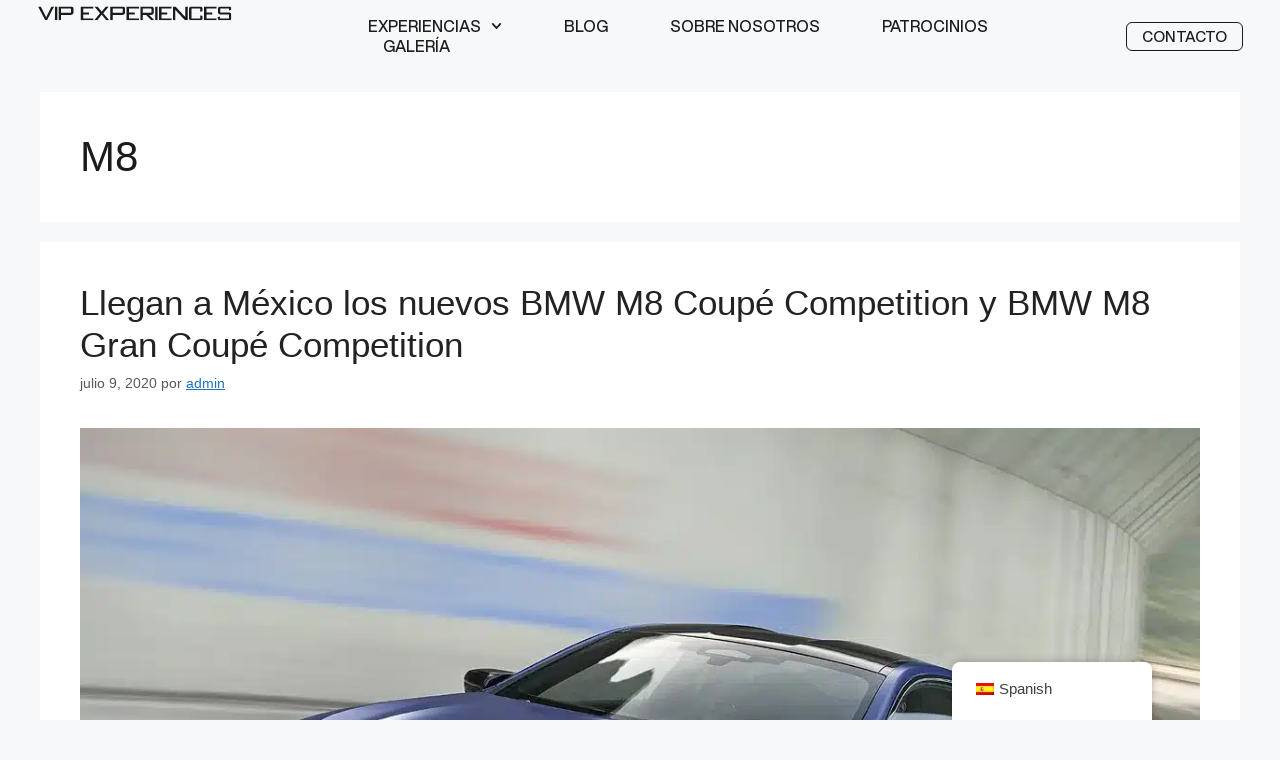

--- FILE ---
content_type: text/html; charset=UTF-8
request_url: https://vipexperiences.mx/tag/m8/
body_size: 30275
content:
<!DOCTYPE html>
<html lang="es-ES" prefix="og: https://ogp.me/ns#">
<head>
	<meta charset="UTF-8">
	<meta name="viewport" content="width=device-width, initial-scale=1">
<!-- Optimización para motores de búsqueda de Rank Math -  https://rankmath.com/ -->
<title>M8 - VIP Experiences</title>
<meta name="robots" content="follow, noindex"/>
<meta property="og:locale" content="es_ES" />
<meta property="og:type" content="article" />
<meta property="og:title" content="M8 - VIP Experiences" />
<meta property="og:url" content="https://vipexperiences.mx/tag/m8/" />
<meta property="og:site_name" content="https://vipexperiences.mx/" />
<meta name="twitter:card" content="summary_large_image" />
<meta name="twitter:title" content="M8 - VIP Experiences" />
<meta name="twitter:label1" content="Entradas" />
<meta name="twitter:data1" content="1" />
<script type="application/ld+json" class="rank-math-schema">{"@context":"https://schema.org","@graph":[{"@type":"Organization","@id":"https://vipexperiences.mx/#organization","name":"https://vipexperiences.mx/","url":"https://vipexperiences.mx","logo":{"@type":"ImageObject","@id":"https://vipexperiences.mx/#logo","url":"https://vipexperiences.mx/wp-content/uploads/2024/05/logo.svg","contentUrl":"https://vipexperiences.mx/wp-content/uploads/2024/05/logo.svg","caption":"https://vipexperiences.mx/","inLanguage":"es"}},{"@type":"WebSite","@id":"https://vipexperiences.mx/#website","url":"https://vipexperiences.mx","name":"https://vipexperiences.mx/","publisher":{"@id":"https://vipexperiences.mx/#organization"},"inLanguage":"es"},{"@type":"CollectionPage","@id":"https://vipexperiences.mx/tag/m8/#webpage","url":"https://vipexperiences.mx/tag/m8/","name":"M8 - VIP Experiences","isPartOf":{"@id":"https://vipexperiences.mx/#website"},"inLanguage":"es"}]}</script>
<!-- /Plugin Rank Math WordPress SEO -->

<link rel='dns-prefetch' href='//www.googletagmanager.com' />
<link rel="alternate" type="application/rss+xml" title="VIP Experiences &raquo; Feed" href="https://vipexperiences.mx/feed/" />
<link rel="alternate" type="application/rss+xml" title="VIP Experiences &raquo; Feed de los comentarios" href="https://vipexperiences.mx/comments/feed/" />
<link rel="alternate" type="application/rss+xml" title="VIP Experiences &raquo; Etiqueta M8 del feed" href="https://vipexperiences.mx/tag/m8/feed/" />
<style id='wp-img-auto-sizes-contain-inline-css'>
img:is([sizes=auto i],[sizes^="auto," i]){contain-intrinsic-size:3000px 1500px}
/*# sourceURL=wp-img-auto-sizes-contain-inline-css */
</style>
<style id='wp-emoji-styles-inline-css'>

	img.wp-smiley, img.emoji {
		display: inline !important;
		border: none !important;
		box-shadow: none !important;
		height: 1em !important;
		width: 1em !important;
		margin: 0 0.07em !important;
		vertical-align: -0.1em !important;
		background: none !important;
		padding: 0 !important;
	}
/*# sourceURL=wp-emoji-styles-inline-css */
</style>
<link rel='stylesheet' id='wp-block-library-css' href='https://vipexperiences.mx/wp-includes/css/dist/block-library/style.min.css?ver=6.9' media='all' />
<style id='global-styles-inline-css'>
:root{--wp--preset--aspect-ratio--square: 1;--wp--preset--aspect-ratio--4-3: 4/3;--wp--preset--aspect-ratio--3-4: 3/4;--wp--preset--aspect-ratio--3-2: 3/2;--wp--preset--aspect-ratio--2-3: 2/3;--wp--preset--aspect-ratio--16-9: 16/9;--wp--preset--aspect-ratio--9-16: 9/16;--wp--preset--color--black: #000000;--wp--preset--color--cyan-bluish-gray: #abb8c3;--wp--preset--color--white: #ffffff;--wp--preset--color--pale-pink: #f78da7;--wp--preset--color--vivid-red: #cf2e2e;--wp--preset--color--luminous-vivid-orange: #ff6900;--wp--preset--color--luminous-vivid-amber: #fcb900;--wp--preset--color--light-green-cyan: #7bdcb5;--wp--preset--color--vivid-green-cyan: #00d084;--wp--preset--color--pale-cyan-blue: #8ed1fc;--wp--preset--color--vivid-cyan-blue: #0693e3;--wp--preset--color--vivid-purple: #9b51e0;--wp--preset--color--contrast: var(--contrast);--wp--preset--color--contrast-2: var(--contrast-2);--wp--preset--color--contrast-3: var(--contrast-3);--wp--preset--color--base: var(--base);--wp--preset--color--base-2: var(--base-2);--wp--preset--color--base-3: var(--base-3);--wp--preset--color--accent: var(--accent);--wp--preset--gradient--vivid-cyan-blue-to-vivid-purple: linear-gradient(135deg,rgb(6,147,227) 0%,rgb(155,81,224) 100%);--wp--preset--gradient--light-green-cyan-to-vivid-green-cyan: linear-gradient(135deg,rgb(122,220,180) 0%,rgb(0,208,130) 100%);--wp--preset--gradient--luminous-vivid-amber-to-luminous-vivid-orange: linear-gradient(135deg,rgb(252,185,0) 0%,rgb(255,105,0) 100%);--wp--preset--gradient--luminous-vivid-orange-to-vivid-red: linear-gradient(135deg,rgb(255,105,0) 0%,rgb(207,46,46) 100%);--wp--preset--gradient--very-light-gray-to-cyan-bluish-gray: linear-gradient(135deg,rgb(238,238,238) 0%,rgb(169,184,195) 100%);--wp--preset--gradient--cool-to-warm-spectrum: linear-gradient(135deg,rgb(74,234,220) 0%,rgb(151,120,209) 20%,rgb(207,42,186) 40%,rgb(238,44,130) 60%,rgb(251,105,98) 80%,rgb(254,248,76) 100%);--wp--preset--gradient--blush-light-purple: linear-gradient(135deg,rgb(255,206,236) 0%,rgb(152,150,240) 100%);--wp--preset--gradient--blush-bordeaux: linear-gradient(135deg,rgb(254,205,165) 0%,rgb(254,45,45) 50%,rgb(107,0,62) 100%);--wp--preset--gradient--luminous-dusk: linear-gradient(135deg,rgb(255,203,112) 0%,rgb(199,81,192) 50%,rgb(65,88,208) 100%);--wp--preset--gradient--pale-ocean: linear-gradient(135deg,rgb(255,245,203) 0%,rgb(182,227,212) 50%,rgb(51,167,181) 100%);--wp--preset--gradient--electric-grass: linear-gradient(135deg,rgb(202,248,128) 0%,rgb(113,206,126) 100%);--wp--preset--gradient--midnight: linear-gradient(135deg,rgb(2,3,129) 0%,rgb(40,116,252) 100%);--wp--preset--font-size--small: 13px;--wp--preset--font-size--medium: 20px;--wp--preset--font-size--large: 36px;--wp--preset--font-size--x-large: 42px;--wp--preset--spacing--20: 0.44rem;--wp--preset--spacing--30: 0.67rem;--wp--preset--spacing--40: 1rem;--wp--preset--spacing--50: 1.5rem;--wp--preset--spacing--60: 2.25rem;--wp--preset--spacing--70: 3.38rem;--wp--preset--spacing--80: 5.06rem;--wp--preset--shadow--natural: 6px 6px 9px rgba(0, 0, 0, 0.2);--wp--preset--shadow--deep: 12px 12px 50px rgba(0, 0, 0, 0.4);--wp--preset--shadow--sharp: 6px 6px 0px rgba(0, 0, 0, 0.2);--wp--preset--shadow--outlined: 6px 6px 0px -3px rgb(255, 255, 255), 6px 6px rgb(0, 0, 0);--wp--preset--shadow--crisp: 6px 6px 0px rgb(0, 0, 0);}:where(.is-layout-flex){gap: 0.5em;}:where(.is-layout-grid){gap: 0.5em;}body .is-layout-flex{display: flex;}.is-layout-flex{flex-wrap: wrap;align-items: center;}.is-layout-flex > :is(*, div){margin: 0;}body .is-layout-grid{display: grid;}.is-layout-grid > :is(*, div){margin: 0;}:where(.wp-block-columns.is-layout-flex){gap: 2em;}:where(.wp-block-columns.is-layout-grid){gap: 2em;}:where(.wp-block-post-template.is-layout-flex){gap: 1.25em;}:where(.wp-block-post-template.is-layout-grid){gap: 1.25em;}.has-black-color{color: var(--wp--preset--color--black) !important;}.has-cyan-bluish-gray-color{color: var(--wp--preset--color--cyan-bluish-gray) !important;}.has-white-color{color: var(--wp--preset--color--white) !important;}.has-pale-pink-color{color: var(--wp--preset--color--pale-pink) !important;}.has-vivid-red-color{color: var(--wp--preset--color--vivid-red) !important;}.has-luminous-vivid-orange-color{color: var(--wp--preset--color--luminous-vivid-orange) !important;}.has-luminous-vivid-amber-color{color: var(--wp--preset--color--luminous-vivid-amber) !important;}.has-light-green-cyan-color{color: var(--wp--preset--color--light-green-cyan) !important;}.has-vivid-green-cyan-color{color: var(--wp--preset--color--vivid-green-cyan) !important;}.has-pale-cyan-blue-color{color: var(--wp--preset--color--pale-cyan-blue) !important;}.has-vivid-cyan-blue-color{color: var(--wp--preset--color--vivid-cyan-blue) !important;}.has-vivid-purple-color{color: var(--wp--preset--color--vivid-purple) !important;}.has-black-background-color{background-color: var(--wp--preset--color--black) !important;}.has-cyan-bluish-gray-background-color{background-color: var(--wp--preset--color--cyan-bluish-gray) !important;}.has-white-background-color{background-color: var(--wp--preset--color--white) !important;}.has-pale-pink-background-color{background-color: var(--wp--preset--color--pale-pink) !important;}.has-vivid-red-background-color{background-color: var(--wp--preset--color--vivid-red) !important;}.has-luminous-vivid-orange-background-color{background-color: var(--wp--preset--color--luminous-vivid-orange) !important;}.has-luminous-vivid-amber-background-color{background-color: var(--wp--preset--color--luminous-vivid-amber) !important;}.has-light-green-cyan-background-color{background-color: var(--wp--preset--color--light-green-cyan) !important;}.has-vivid-green-cyan-background-color{background-color: var(--wp--preset--color--vivid-green-cyan) !important;}.has-pale-cyan-blue-background-color{background-color: var(--wp--preset--color--pale-cyan-blue) !important;}.has-vivid-cyan-blue-background-color{background-color: var(--wp--preset--color--vivid-cyan-blue) !important;}.has-vivid-purple-background-color{background-color: var(--wp--preset--color--vivid-purple) !important;}.has-black-border-color{border-color: var(--wp--preset--color--black) !important;}.has-cyan-bluish-gray-border-color{border-color: var(--wp--preset--color--cyan-bluish-gray) !important;}.has-white-border-color{border-color: var(--wp--preset--color--white) !important;}.has-pale-pink-border-color{border-color: var(--wp--preset--color--pale-pink) !important;}.has-vivid-red-border-color{border-color: var(--wp--preset--color--vivid-red) !important;}.has-luminous-vivid-orange-border-color{border-color: var(--wp--preset--color--luminous-vivid-orange) !important;}.has-luminous-vivid-amber-border-color{border-color: var(--wp--preset--color--luminous-vivid-amber) !important;}.has-light-green-cyan-border-color{border-color: var(--wp--preset--color--light-green-cyan) !important;}.has-vivid-green-cyan-border-color{border-color: var(--wp--preset--color--vivid-green-cyan) !important;}.has-pale-cyan-blue-border-color{border-color: var(--wp--preset--color--pale-cyan-blue) !important;}.has-vivid-cyan-blue-border-color{border-color: var(--wp--preset--color--vivid-cyan-blue) !important;}.has-vivid-purple-border-color{border-color: var(--wp--preset--color--vivid-purple) !important;}.has-vivid-cyan-blue-to-vivid-purple-gradient-background{background: var(--wp--preset--gradient--vivid-cyan-blue-to-vivid-purple) !important;}.has-light-green-cyan-to-vivid-green-cyan-gradient-background{background: var(--wp--preset--gradient--light-green-cyan-to-vivid-green-cyan) !important;}.has-luminous-vivid-amber-to-luminous-vivid-orange-gradient-background{background: var(--wp--preset--gradient--luminous-vivid-amber-to-luminous-vivid-orange) !important;}.has-luminous-vivid-orange-to-vivid-red-gradient-background{background: var(--wp--preset--gradient--luminous-vivid-orange-to-vivid-red) !important;}.has-very-light-gray-to-cyan-bluish-gray-gradient-background{background: var(--wp--preset--gradient--very-light-gray-to-cyan-bluish-gray) !important;}.has-cool-to-warm-spectrum-gradient-background{background: var(--wp--preset--gradient--cool-to-warm-spectrum) !important;}.has-blush-light-purple-gradient-background{background: var(--wp--preset--gradient--blush-light-purple) !important;}.has-blush-bordeaux-gradient-background{background: var(--wp--preset--gradient--blush-bordeaux) !important;}.has-luminous-dusk-gradient-background{background: var(--wp--preset--gradient--luminous-dusk) !important;}.has-pale-ocean-gradient-background{background: var(--wp--preset--gradient--pale-ocean) !important;}.has-electric-grass-gradient-background{background: var(--wp--preset--gradient--electric-grass) !important;}.has-midnight-gradient-background{background: var(--wp--preset--gradient--midnight) !important;}.has-small-font-size{font-size: var(--wp--preset--font-size--small) !important;}.has-medium-font-size{font-size: var(--wp--preset--font-size--medium) !important;}.has-large-font-size{font-size: var(--wp--preset--font-size--large) !important;}.has-x-large-font-size{font-size: var(--wp--preset--font-size--x-large) !important;}
/*# sourceURL=global-styles-inline-css */
</style>

<style id='classic-theme-styles-inline-css'>
/*! This file is auto-generated */
.wp-block-button__link{color:#fff;background-color:#32373c;border-radius:9999px;box-shadow:none;text-decoration:none;padding:calc(.667em + 2px) calc(1.333em + 2px);font-size:1.125em}.wp-block-file__button{background:#32373c;color:#fff;text-decoration:none}
/*# sourceURL=/wp-includes/css/classic-themes.min.css */
</style>
<link rel='stylesheet' id='jet-engine-frontend-css' href='https://vipexperiences.mx/wp-content/plugins/jet-engine/assets/css/frontend.css?ver=3.5.4' media='all' />
<style id='dominant-color-styles-inline-css'>
img[data-dominant-color]:not(.has-transparency) { background-color: var(--dominant-color); }
/*# sourceURL=dominant-color-styles-inline-css */
</style>
<link rel='stylesheet' id='trp-floater-language-switcher-style-css' href='https://vipexperiences.mx/wp-content/plugins/translatepress-multilingual/assets/css/trp-floater-language-switcher.css?ver=2.7.5' media='all' />
<link rel='stylesheet' id='trp-language-switcher-style-css' href='https://vipexperiences.mx/wp-content/plugins/translatepress-multilingual/assets/css/trp-language-switcher.css?ver=2.7.5' media='all' />
<link rel='stylesheet' id='trp-popup-style-css' href='https://vipexperiences.mx/wp-content/plugins/translatepress-business/add-ons-pro/automatic-language-detection/assets/css/trp-popup.css?ver=6.9' media='all' />
<link rel='stylesheet' id='generate-widget-areas-css' href='https://vipexperiences.mx/wp-content/themes/generatepress/assets/css/components/widget-areas.min.css?ver=3.4.0' media='all' />
<link rel='stylesheet' id='generate-style-css' href='https://vipexperiences.mx/wp-content/themes/generatepress/assets/css/main.min.css?ver=3.4.0' media='all' />
<style id='generate-style-inline-css'>
body{background-color:var(--base-2);color:var(--contrast);}a{color:var(--accent);}a{text-decoration:underline;}.entry-title a, .site-branding a, a.button, .wp-block-button__link, .main-navigation a{text-decoration:none;}a:hover, a:focus, a:active{color:var(--contrast);}.wp-block-group__inner-container{max-width:1200px;margin-left:auto;margin-right:auto;}:root{--contrast:#222222;--contrast-2:#575760;--contrast-3:#b2b2be;--base:#f0f0f0;--base-2:#f7f8f9;--base-3:#ffffff;--accent:#1e73be;}:root .has-contrast-color{color:var(--contrast);}:root .has-contrast-background-color{background-color:var(--contrast);}:root .has-contrast-2-color{color:var(--contrast-2);}:root .has-contrast-2-background-color{background-color:var(--contrast-2);}:root .has-contrast-3-color{color:var(--contrast-3);}:root .has-contrast-3-background-color{background-color:var(--contrast-3);}:root .has-base-color{color:var(--base);}:root .has-base-background-color{background-color:var(--base);}:root .has-base-2-color{color:var(--base-2);}:root .has-base-2-background-color{background-color:var(--base-2);}:root .has-base-3-color{color:var(--base-3);}:root .has-base-3-background-color{background-color:var(--base-3);}:root .has-accent-color{color:var(--accent);}:root .has-accent-background-color{background-color:var(--accent);}.top-bar{background-color:#636363;color:#ffffff;}.top-bar a{color:#ffffff;}.top-bar a:hover{color:#303030;}.site-header{background-color:var(--base-3);}.main-title a,.main-title a:hover{color:var(--contrast);}.site-description{color:var(--contrast-2);}.mobile-menu-control-wrapper .menu-toggle,.mobile-menu-control-wrapper .menu-toggle:hover,.mobile-menu-control-wrapper .menu-toggle:focus,.has-inline-mobile-toggle #site-navigation.toggled{background-color:rgba(0, 0, 0, 0.02);}.main-navigation,.main-navigation ul ul{background-color:var(--base-3);}.main-navigation .main-nav ul li a, .main-navigation .menu-toggle, .main-navigation .menu-bar-items{color:var(--contrast);}.main-navigation .main-nav ul li:not([class*="current-menu-"]):hover > a, .main-navigation .main-nav ul li:not([class*="current-menu-"]):focus > a, .main-navigation .main-nav ul li.sfHover:not([class*="current-menu-"]) > a, .main-navigation .menu-bar-item:hover > a, .main-navigation .menu-bar-item.sfHover > a{color:var(--accent);}button.menu-toggle:hover,button.menu-toggle:focus{color:var(--contrast);}.main-navigation .main-nav ul li[class*="current-menu-"] > a{color:var(--accent);}.navigation-search input[type="search"],.navigation-search input[type="search"]:active, .navigation-search input[type="search"]:focus, .main-navigation .main-nav ul li.search-item.active > a, .main-navigation .menu-bar-items .search-item.active > a{color:var(--accent);}.main-navigation ul ul{background-color:var(--base);}.separate-containers .inside-article, .separate-containers .comments-area, .separate-containers .page-header, .one-container .container, .separate-containers .paging-navigation, .inside-page-header{background-color:var(--base-3);}.entry-title a{color:var(--contrast);}.entry-title a:hover{color:var(--contrast-2);}.entry-meta{color:var(--contrast-2);}.sidebar .widget{background-color:var(--base-3);}.footer-widgets{background-color:var(--base-3);}.site-info{background-color:var(--base-3);}input[type="text"],input[type="email"],input[type="url"],input[type="password"],input[type="search"],input[type="tel"],input[type="number"],textarea,select{color:var(--contrast);background-color:var(--base-2);border-color:var(--base);}input[type="text"]:focus,input[type="email"]:focus,input[type="url"]:focus,input[type="password"]:focus,input[type="search"]:focus,input[type="tel"]:focus,input[type="number"]:focus,textarea:focus,select:focus{color:var(--contrast);background-color:var(--base-2);border-color:var(--contrast-3);}button,html input[type="button"],input[type="reset"],input[type="submit"],a.button,a.wp-block-button__link:not(.has-background){color:#ffffff;background-color:#55555e;}button:hover,html input[type="button"]:hover,input[type="reset"]:hover,input[type="submit"]:hover,a.button:hover,button:focus,html input[type="button"]:focus,input[type="reset"]:focus,input[type="submit"]:focus,a.button:focus,a.wp-block-button__link:not(.has-background):active,a.wp-block-button__link:not(.has-background):focus,a.wp-block-button__link:not(.has-background):hover{color:#ffffff;background-color:#3f4047;}a.generate-back-to-top{background-color:rgba( 0,0,0,0.4 );color:#ffffff;}a.generate-back-to-top:hover,a.generate-back-to-top:focus{background-color:rgba( 0,0,0,0.6 );color:#ffffff;}:root{--gp-search-modal-bg-color:var(--base-3);--gp-search-modal-text-color:var(--contrast);--gp-search-modal-overlay-bg-color:rgba(0,0,0,0.2);}@media (max-width:768px){.main-navigation .menu-bar-item:hover > a, .main-navigation .menu-bar-item.sfHover > a{background:none;color:var(--contrast);}}.nav-below-header .main-navigation .inside-navigation.grid-container, .nav-above-header .main-navigation .inside-navigation.grid-container{padding:0px 20px 0px 20px;}.site-main .wp-block-group__inner-container{padding:40px;}.separate-containers .paging-navigation{padding-top:20px;padding-bottom:20px;}.entry-content .alignwide, body:not(.no-sidebar) .entry-content .alignfull{margin-left:-40px;width:calc(100% + 80px);max-width:calc(100% + 80px);}.rtl .menu-item-has-children .dropdown-menu-toggle{padding-left:20px;}.rtl .main-navigation .main-nav ul li.menu-item-has-children > a{padding-right:20px;}@media (max-width:768px){.separate-containers .inside-article, .separate-containers .comments-area, .separate-containers .page-header, .separate-containers .paging-navigation, .one-container .site-content, .inside-page-header{padding:30px;}.site-main .wp-block-group__inner-container{padding:30px;}.inside-top-bar{padding-right:30px;padding-left:30px;}.inside-header{padding-right:30px;padding-left:30px;}.widget-area .widget{padding-top:30px;padding-right:30px;padding-bottom:30px;padding-left:30px;}.footer-widgets-container{padding-top:30px;padding-right:30px;padding-bottom:30px;padding-left:30px;}.inside-site-info{padding-right:30px;padding-left:30px;}.entry-content .alignwide, body:not(.no-sidebar) .entry-content .alignfull{margin-left:-30px;width:calc(100% + 60px);max-width:calc(100% + 60px);}.one-container .site-main .paging-navigation{margin-bottom:20px;}}/* End cached CSS */.is-right-sidebar{width:30%;}.is-left-sidebar{width:30%;}.site-content .content-area{width:100%;}@media (max-width:768px){.main-navigation .menu-toggle,.sidebar-nav-mobile:not(#sticky-placeholder){display:block;}.main-navigation ul,.gen-sidebar-nav,.main-navigation:not(.slideout-navigation):not(.toggled) .main-nav > ul,.has-inline-mobile-toggle #site-navigation .inside-navigation > *:not(.navigation-search):not(.main-nav){display:none;}.nav-align-right .inside-navigation,.nav-align-center .inside-navigation{justify-content:space-between;}.has-inline-mobile-toggle .mobile-menu-control-wrapper{display:flex;flex-wrap:wrap;}.has-inline-mobile-toggle .inside-header{flex-direction:row;text-align:left;flex-wrap:wrap;}.has-inline-mobile-toggle .header-widget,.has-inline-mobile-toggle #site-navigation{flex-basis:100%;}.nav-float-left .has-inline-mobile-toggle #site-navigation{order:10;}}
.elementor-template-full-width .site-content{display:block;}
/*# sourceURL=generate-style-inline-css */
</style>
<link rel='stylesheet' id='generate-child-css' href='https://vipexperiences.mx/wp-content/themes/generatepress_child/style.css?ver=1717604071' media='all' />
<link rel='stylesheet' id='jet-elements-css' href='https://vipexperiences.mx/wp-content/plugins/jet-elements/assets/css/jet-elements.css?ver=2.6.20.1' media='all' />
<link rel='stylesheet' id='jet-elements-skin-css' href='https://vipexperiences.mx/wp-content/plugins/jet-elements/assets/css/jet-elements-skin.css?ver=2.6.20.1' media='all' />
<link rel='stylesheet' id='elementor-frontend-css' href='https://vipexperiences.mx/wp-content/plugins/elementor/assets/css/frontend-lite.min.css?ver=3.23.4' media='all' />
<link rel='stylesheet' id='swiper-css' href='https://vipexperiences.mx/wp-content/plugins/elementor/assets/lib/swiper/v8/css/swiper.min.css?ver=8.4.5' media='all' />
<link rel='stylesheet' id='elementor-post-4-css' href='https://vipexperiences.mx/wp-content/uploads/elementor/css/post-4.css?ver=1768492591' media='all' />
<link rel='stylesheet' id='elementor-pro-css' href='https://vipexperiences.mx/wp-content/plugins/elementor-pro/assets/css/frontend-lite.min.css?ver=3.22.0' media='all' />
<link rel='stylesheet' id='jet-blog-css' href='https://vipexperiences.mx/wp-content/plugins/jet-blog/assets/css/jet-blog.css?ver=2.4.0' media='all' />
<link rel='stylesheet' id='elementor-global-css' href='https://vipexperiences.mx/wp-content/uploads/elementor/css/global.css?ver=1768492587' media='all' />
<link rel='stylesheet' id='elementor-post-624-css' href='https://vipexperiences.mx/wp-content/uploads/elementor/css/post-624.css?ver=1768492587' media='all' />
<link rel='stylesheet' id='elementor-post-20-css' href='https://vipexperiences.mx/wp-content/uploads/elementor/css/post-20.css?ver=1768492587' media='all' />
<link rel='stylesheet' id='jquery-chosen-css' href='https://vipexperiences.mx/wp-content/plugins/jet-search/assets/lib/chosen/chosen.min.css?ver=1.8.7' media='all' />
<link rel='stylesheet' id='jet-search-css' href='https://vipexperiences.mx/wp-content/plugins/jet-search/assets/css/jet-search.css?ver=3.5.2.1' media='all' />
<link rel='stylesheet' id='google-fonts-1-css' href='https://fonts.googleapis.com/css?family=Libre+Baskerville%3A100%2C100italic%2C200%2C200italic%2C300%2C300italic%2C400%2C400italic%2C500%2C500italic%2C600%2C600italic%2C700%2C700italic%2C800%2C800italic%2C900%2C900italic&#038;display=swap&#038;ver=6.9' media='all' />
<link rel="preconnect" href="https://fonts.gstatic.com/" crossorigin><script src="https://vipexperiences.mx/wp-includes/js/jquery/jquery.min.js?ver=3.7.1" id="jquery-core-js"></script>
<script src="https://vipexperiences.mx/wp-includes/js/jquery/jquery-migrate.min.js?ver=3.4.1" id="jquery-migrate-js"></script>
<script id="trp-language-cookie-js-extra">
var trp_language_cookie_data = {"abs_home":"https://vipexperiences.mx","url_slugs":{"es_ES":"es_es","en_GB":"en","ar":"ar","de_DE":"de","it_IT":"it","pt_PT":"pt","ru_RU":"ru"},"cookie_name":"trp_language","cookie_age":"30","cookie_path":"/","default_language":"es_ES","publish_languages":["es_ES","en_GB","ar","de_DE","it_IT","pt_PT","ru_RU"],"trp_ald_ajax_url":"https://vipexperiences.mx/wp-content/plugins/translatepress-business/add-ons-pro/automatic-language-detection/includes/trp-ald-ajax.php","detection_method":"browser-ip","popup_option":"popup","popup_type":"hello_bar","popup_textarea":"We've detected you might be speaking a different language. Do you want to change to:","popup_textarea_change_button":"Change Language","popup_textarea_close_button":"Close and do not switch language","iso_codes":{"es_ES":"es","en_GB":"en","ar":"ar","de_DE":"de","it_IT":"it","pt_PT":"pt","ru_RU":"ru","en_US":"en"},"language_urls":{"es_ES":"https://vipexperiences.mx/tag/m8/","en_GB":"https://vipexperiences.mx/en/tag/m8/","ar":"https://vipexperiences.mx/ar/\u0627\u0644\u0639\u0644\u0627\u0645\u0629/m8/","de_DE":"https://vipexperiences.mx/de/tag/m8/","it_IT":"https://vipexperiences.mx/it/tag/m8/","pt_PT":"https://vipexperiences.mx/pt/etiqueta/m8/","ru_RU":"https://vipexperiences.mx/ru/\u0442\u0435\u0433/m8/"},"english_name":{"es_ES":"Spanish","en_GB":"English","ar":"Arabic","de_DE":"German","it_IT":"Italian","pt_PT":"Portuguese","ru_RU":"Russian"},"is_iphone_user_check":""};
//# sourceURL=trp-language-cookie-js-extra
</script>
<script src="https://vipexperiences.mx/wp-content/plugins/translatepress-business/add-ons-pro/automatic-language-detection/assets/js/trp-language-cookie.js?ver=1.1.1" id="trp-language-cookie-js"></script>

<!-- Fragmento de código de la etiqueta de Google (gtag.js) añadida por Site Kit -->
<!-- Fragmento de código de Google Analytics añadido por Site Kit -->
<script src="https://www.googletagmanager.com/gtag/js?id=GT-KD23FBRZ" id="google_gtagjs-js" async></script>
<script id="google_gtagjs-js-after">
window.dataLayer = window.dataLayer || [];function gtag(){dataLayer.push(arguments);}
gtag("set","linker",{"domains":["vipexperiences.mx"]});
gtag("js", new Date());
gtag("set", "developer_id.dZTNiMT", true);
gtag("config", "GT-KD23FBRZ");
//# sourceURL=google_gtagjs-js-after
</script>
<link rel="https://api.w.org/" href="https://vipexperiences.mx/wp-json/" /><link rel="alternate" title="JSON" type="application/json" href="https://vipexperiences.mx/wp-json/wp/v2/tags/3723" /><link rel="EditURI" type="application/rsd+xml" title="RSD" href="https://vipexperiences.mx/xmlrpc.php?rsd" />
<meta name="generator" content="WordPress 6.9" />
<meta name="generator" content="dominant-color-images 1.1.1">
<meta name="generator" content="Site Kit by Google 1.170.0" /><meta name="generator" content="performance-lab 3.4.0; plugins: dominant-color-images, speculation-rules, webp-uploads">
<meta name="generator" content="webp-uploads 2.1.0">
<link rel="alternate" hreflang="es-ES" href="https://vipexperiences.mx/tag/m8/"/>
<link rel="alternate" hreflang="en-GB" href="https://vipexperiences.mx/en/tag/m8/"/>
<link rel="alternate" hreflang="ar" href="https://vipexperiences.mx/ar/العلامة/m8/"/>
<link rel="alternate" hreflang="de-DE" href="https://vipexperiences.mx/de/tag/m8/"/>
<link rel="alternate" hreflang="it-IT" href="https://vipexperiences.mx/it/tag/m8/"/>
<link rel="alternate" hreflang="pt-PT" href="https://vipexperiences.mx/pt/etiqueta/m8/"/>
<link rel="alternate" hreflang="ru-RU" href="https://vipexperiences.mx/ru/тег/m8/"/>
<link rel="alternate" hreflang="es" href="https://vipexperiences.mx/tag/m8/"/>
<link rel="alternate" hreflang="en" href="https://vipexperiences.mx/en/tag/m8/"/>
<link rel="alternate" hreflang="de" href="https://vipexperiences.mx/de/tag/m8/"/>
<link rel="alternate" hreflang="it" href="https://vipexperiences.mx/it/tag/m8/"/>
<link rel="alternate" hreflang="pt" href="https://vipexperiences.mx/pt/etiqueta/m8/"/>
<link rel="alternate" hreflang="ru" href="https://vipexperiences.mx/ru/тег/m8/"/>
<meta name="generator" content="speculation-rules 1.6.0">
<meta name="generator" content="Elementor 3.23.4; features: e_optimized_css_loading, e_font_icon_svg, additional_custom_breakpoints, e_optimized_control_loading, e_lazyload, e_element_cache; settings: css_print_method-external, google_font-enabled, font_display-swap">
<script src="https://assets.moguplatform.com/widgets/checkout_button.js"></script>
<script>
    document.addEventListener('click', function(event) {
        // Verifica si el clic se hizo en un botón con la clase 'mogu__checkout-button'
        if (event.target && event.target.classList.contains('mogu__checkout-button')) {
            // Obtiene la URL del atributo 'data-url' del botón clicado
            var url = event.target.getAttribute('data-url');
            if (url) {
                // Redirige a la URL
                window.location.href = url;
            }
        }
    });
</script>

			<style>
				.e-con.e-parent:nth-of-type(n+4):not(.e-lazyloaded):not(.e-no-lazyload),
				.e-con.e-parent:nth-of-type(n+4):not(.e-lazyloaded):not(.e-no-lazyload) * {
					background-image: none !important;
				}
				@media screen and (max-height: 1024px) {
					.e-con.e-parent:nth-of-type(n+3):not(.e-lazyloaded):not(.e-no-lazyload),
					.e-con.e-parent:nth-of-type(n+3):not(.e-lazyloaded):not(.e-no-lazyload) * {
						background-image: none !important;
					}
				}
				@media screen and (max-height: 640px) {
					.e-con.e-parent:nth-of-type(n+2):not(.e-lazyloaded):not(.e-no-lazyload),
					.e-con.e-parent:nth-of-type(n+2):not(.e-lazyloaded):not(.e-no-lazyload) * {
						background-image: none !important;
					}
				}
			</style>
			<style id="uagb-style-frontend-3723">.uag-blocks-common-selector{z-index:var(--z-index-desktop) !important}@media (max-width: 976px){.uag-blocks-common-selector{z-index:var(--z-index-tablet) !important}}@media (max-width: 767px){.uag-blocks-common-selector{z-index:var(--z-index-mobile) !important}}
</style><link rel='stylesheet' id='elementor-post-1645-css' href='https://vipexperiences.mx/wp-content/uploads/elementor/css/post-1645.css?ver=1768492588' media='all' />
<link rel='stylesheet' id='e-animations-css' href='https://vipexperiences.mx/wp-content/plugins/elementor/assets/lib/animations/animations.min.css?ver=3.23.4' media='all' />
</head>

<body class="archive tag tag-m8 tag-3723 wp-custom-logo wp-embed-responsive wp-theme-generatepress wp-child-theme-generatepress_child translatepress-es_ES no-sidebar nav-float-right separate-containers header-aligned-left dropdown-hover jet-engine-optimized-dom elementor-default elementor-kit-4" itemtype="https://schema.org/Blog" itemscope>
	<a class="screen-reader-text skip-link" href="#content" title="Saltar al contenido">Saltar al contenido</a>		<header data-elementor-type="header" data-elementor-id="624" class="elementor elementor-624 elementor-location-header" data-elementor-post-type="elementor_library">
			<div class="elementor-element elementor-element-255a8aca elementor-hidden-tablet elementor-hidden-mobile e-flex e-con-boxed e-con e-parent" data-id="255a8aca" data-element_type="container" data-settings="{&quot;jet_parallax_layout_list&quot;:[]}">
					<div class="e-con-inner">
		<div class="elementor-element elementor-element-4d8e2683 e-con-full e-flex e-con e-child" data-id="4d8e2683" data-element_type="container" data-settings="{&quot;jet_parallax_layout_list&quot;:[]}">
				<div class="elementor-element elementor-element-8b186e6 elementor-widget elementor-widget-image" data-id="8b186e6" data-element_type="widget" data-widget_type="image.default">
				<div class="elementor-widget-container">
			<style>/*! elementor - v3.23.0 - 05-08-2024 */
.elementor-widget-image{text-align:center}.elementor-widget-image a{display:inline-block}.elementor-widget-image a img[src$=".svg"]{width:48px}.elementor-widget-image img{vertical-align:middle;display:inline-block}</style>											<a href="https://vipexperiences.mx">
							<img width="255" height="19" src="https://vipexperiences.mx/wp-content/uploads/2024/05/logo-1.svg" class="attachment-large size-large wp-image-628" alt="" />								</a>
													</div>
				</div>
				</div>
		<div class="elementor-element elementor-element-b5726cb e-flex e-con-boxed e-con e-child" data-id="b5726cb" data-element_type="container" data-settings="{&quot;jet_parallax_layout_list&quot;:[]}">
					<div class="e-con-inner">
				<div class="elementor-element elementor-element-4bdcc63 elementor-nav-menu--dropdown-tablet elementor-nav-menu__text-align-aside elementor-nav-menu--toggle elementor-nav-menu--burger elementor-widget elementor-widget-nav-menu" data-id="4bdcc63" data-element_type="widget" data-settings="{&quot;submenu_icon&quot;:{&quot;value&quot;:&quot;&lt;svg class=\&quot;fa-svg-chevron-down e-font-icon-svg e-fas-chevron-down\&quot; viewBox=\&quot;0 0 448 512\&quot; xmlns=\&quot;http:\/\/www.w3.org\/2000\/svg\&quot;&gt;&lt;path d=\&quot;M207.029 381.476L12.686 187.132c-9.373-9.373-9.373-24.569 0-33.941l22.667-22.667c9.357-9.357 24.522-9.375 33.901-.04L224 284.505l154.745-154.021c9.379-9.335 24.544-9.317 33.901.04l22.667 22.667c9.373 9.373 9.373 24.569 0 33.941L240.971 381.476c-9.373 9.372-24.569 9.372-33.942 0z\&quot;&gt;&lt;\/path&gt;&lt;\/svg&gt;&quot;,&quot;library&quot;:&quot;fa-solid&quot;},&quot;layout&quot;:&quot;horizontal&quot;,&quot;toggle&quot;:&quot;burger&quot;}" data-widget_type="nav-menu.default">
				<div class="elementor-widget-container">
			<link rel="stylesheet" href="https://vipexperiences.mx/wp-content/plugins/elementor-pro/assets/css/widget-nav-menu.min.css">			<nav class="elementor-nav-menu--main elementor-nav-menu__container elementor-nav-menu--layout-horizontal e--pointer-none">
				<ul id="menu-1-4bdcc63" class="elementor-nav-menu"><li class="menu-item menu-item-type-custom menu-item-object-custom menu-item-has-children menu-item-772"><a class="elementor-item">Experiencias</a>
<ul class="sub-menu elementor-nav-menu--dropdown">
	<li class="menu-item menu-item-type-taxonomy menu-item-object-categoria-experiencias menu-item-1230"><a href="https://vipexperiences.mx/categoria-experiencias/golf/" class="elementor-sub-item">Golf</a></li>
	<li class="menu-item menu-item-type-taxonomy menu-item-object-categoria-experiencias menu-item-1231"><a href="https://vipexperiences.mx/categoria-experiencias/motor/" class="elementor-sub-item">MotorSport</a></li>
	<li class="menu-item menu-item-type-taxonomy menu-item-object-categoria-experiencias menu-item-1232"><a href="https://vipexperiences.mx/categoria-experiencias/nfl/" class="elementor-sub-item">NFL</a></li>
	<li class="menu-item menu-item-type-taxonomy menu-item-object-categoria-experiencias menu-item-1233"><a href="https://vipexperiences.mx/categoria-experiencias/soccer/" class="elementor-sub-item">Soccer</a></li>
	<li class="menu-item menu-item-type-taxonomy menu-item-object-categoria-experiencias menu-item-1234"><a href="https://vipexperiences.mx/categoria-experiencias/tenis/" class="elementor-sub-item">Tenis</a></li>
</ul>
</li>
<li class="menu-item menu-item-type-post_type menu-item-object-page menu-item-769"><a href="https://vipexperiences.mx/magazine/" class="elementor-item">Blog</a></li>
<li class="menu-item menu-item-type-post_type menu-item-object-page menu-item-771"><a href="https://vipexperiences.mx/about-us/" class="elementor-item">Sobre Nosotros</a></li>
<li class="menu-item menu-item-type-post_type menu-item-object-page menu-item-73876"><a href="https://vipexperiences.mx/membership/" class="elementor-item">Patrocinios</a></li>
<li class="menu-item menu-item-type-post_type menu-item-object-page menu-item-770"><a href="https://vipexperiences.mx/galeria/" class="elementor-item">Galería</a></li>
</ul>			</nav>
					<div class="elementor-menu-toggle" role="button" tabindex="0" aria-label="Alternar menú" aria-expanded="false">
			<svg aria-hidden="true" role="presentation" class="elementor-menu-toggle__icon--open e-font-icon-svg e-eicon-menu-bar" viewBox="0 0 1000 1000" xmlns="http://www.w3.org/2000/svg"><path d="M104 333H896C929 333 958 304 958 271S929 208 896 208H104C71 208 42 237 42 271S71 333 104 333ZM104 583H896C929 583 958 554 958 521S929 458 896 458H104C71 458 42 487 42 521S71 583 104 583ZM104 833H896C929 833 958 804 958 771S929 708 896 708H104C71 708 42 737 42 771S71 833 104 833Z"></path></svg><svg aria-hidden="true" role="presentation" class="elementor-menu-toggle__icon--close e-font-icon-svg e-eicon-close" viewBox="0 0 1000 1000" xmlns="http://www.w3.org/2000/svg"><path d="M742 167L500 408 258 167C246 154 233 150 217 150 196 150 179 158 167 167 154 179 150 196 150 212 150 229 154 242 171 254L408 500 167 742C138 771 138 800 167 829 196 858 225 858 254 829L496 587 738 829C750 842 767 846 783 846 800 846 817 842 829 829 842 817 846 804 846 783 846 767 842 750 829 737L588 500 833 258C863 229 863 200 833 171 804 137 775 137 742 167Z"></path></svg>			<span class="elementor-screen-only">Menú</span>
		</div>
					<nav class="elementor-nav-menu--dropdown elementor-nav-menu__container" aria-hidden="true">
				<ul id="menu-2-4bdcc63" class="elementor-nav-menu"><li class="menu-item menu-item-type-custom menu-item-object-custom menu-item-has-children menu-item-772"><a class="elementor-item" tabindex="-1">Experiencias</a>
<ul class="sub-menu elementor-nav-menu--dropdown">
	<li class="menu-item menu-item-type-taxonomy menu-item-object-categoria-experiencias menu-item-1230"><a href="https://vipexperiences.mx/categoria-experiencias/golf/" class="elementor-sub-item" tabindex="-1">Golf</a></li>
	<li class="menu-item menu-item-type-taxonomy menu-item-object-categoria-experiencias menu-item-1231"><a href="https://vipexperiences.mx/categoria-experiencias/motor/" class="elementor-sub-item" tabindex="-1">MotorSport</a></li>
	<li class="menu-item menu-item-type-taxonomy menu-item-object-categoria-experiencias menu-item-1232"><a href="https://vipexperiences.mx/categoria-experiencias/nfl/" class="elementor-sub-item" tabindex="-1">NFL</a></li>
	<li class="menu-item menu-item-type-taxonomy menu-item-object-categoria-experiencias menu-item-1233"><a href="https://vipexperiences.mx/categoria-experiencias/soccer/" class="elementor-sub-item" tabindex="-1">Soccer</a></li>
	<li class="menu-item menu-item-type-taxonomy menu-item-object-categoria-experiencias menu-item-1234"><a href="https://vipexperiences.mx/categoria-experiencias/tenis/" class="elementor-sub-item" tabindex="-1">Tenis</a></li>
</ul>
</li>
<li class="menu-item menu-item-type-post_type menu-item-object-page menu-item-769"><a href="https://vipexperiences.mx/magazine/" class="elementor-item" tabindex="-1">Blog</a></li>
<li class="menu-item menu-item-type-post_type menu-item-object-page menu-item-771"><a href="https://vipexperiences.mx/about-us/" class="elementor-item" tabindex="-1">Sobre Nosotros</a></li>
<li class="menu-item menu-item-type-post_type menu-item-object-page menu-item-73876"><a href="https://vipexperiences.mx/membership/" class="elementor-item" tabindex="-1">Patrocinios</a></li>
<li class="menu-item menu-item-type-post_type menu-item-object-page menu-item-770"><a href="https://vipexperiences.mx/galeria/" class="elementor-item" tabindex="-1">Galería</a></li>
</ul>			</nav>
				</div>
				</div>
				<div class="elementor-element elementor-element-699efdea elementor-widget elementor-widget-button" data-id="699efdea" data-element_type="widget" data-widget_type="button.default">
				<div class="elementor-widget-container">
					<div class="elementor-button-wrapper">
			<a class="elementor-button elementor-button-link elementor-size-sm" href="https://vipexperiences.mx/contacto/">
						<span class="elementor-button-content-wrapper">
									<span class="elementor-button-text">CONTACTO</span>
					</span>
					</a>
		</div>
				</div>
				</div>
					</div>
				</div>
					</div>
				</div>
		<div class="elementor-element elementor-element-e7d77e4 elementor-hidden-desktop e-flex e-con-boxed e-con e-parent" data-id="e7d77e4" data-element_type="container" data-settings="{&quot;jet_parallax_layout_list&quot;:[]}">
					<div class="e-con-inner">
		<div class="elementor-element elementor-element-ea6ac4e e-con-full e-flex e-con e-child" data-id="ea6ac4e" data-element_type="container" data-settings="{&quot;jet_parallax_layout_list&quot;:[]}">
				<div class="elementor-element elementor-element-1cd1036 elementor-widget elementor-widget-jet-inline-svg" data-id="1cd1036" data-element_type="widget" data-widget_type="jet-inline-svg.default">
				<div class="elementor-widget-container">
			<div class="elementor-jet-inline-svg jet-elements"><div class="jet-inline-svg__wrapper"><a class="jet-inline-svg jet-inline-svg--custom-width" href="https://vipexperiences.mx" aria-label="SVG link"><div class="jet-inline-svg__inner"><svg xmlns="http://www.w3.org/2000/svg" width="255" height="19" viewBox="0 0 255 19" fill="none"><g id="Capa_1" clip-path="url(#clip0_2029_57)"><path id="Vector" d="M9.76615 18.958L0 0.517456H3.51669L10.7877 14.7392L17.7747 0.517456H21.2682L11.6672 18.958H9.76615Z" fill="#1B1B1B"></path><path id="Vector_2" d="M25.4499 0.517456V18.958H22.3129V0.517456H25.4499Z" fill="#1B1B1B"></path><path id="Vector_3" d="M27.3047 18.958V0.517456H43.2029C45.1518 0.517456 46.7196 1.60721 46.7196 3.52801V8.55331C46.7196 10.4972 45.1518 11.587 43.2029 11.587H30.3707V18.958H27.3047ZM42.703 3.26641H30.4171V8.83659H42.632C43.2739 8.83659 43.5826 8.59956 43.5826 8.05468V4.04832C43.5826 3.52656 43.3681 3.26641 42.703 3.26641Z" fill="#1B1B1B"></path><path id="Vector_4" d="M72.668 3.26641H59.5026V8.43335H67.2735V11.1361H59.5026V16.209H72.81V18.958H56.3901V0.517456H72.668V3.26641Z" fill="#1B1B1B"></path><path id="Vector_5" d="M83.8846 7.32047L89.4444 0.517456H93.4132L85.8799 9.35834L94.1014 18.958H90.1805L83.8122 11.2314L77.7525 18.958H73.7128L81.6967 9.45228L74.046 0.517456H78.1336L83.8846 7.32047Z" fill="#1B1B1B"></path><path id="Vector_6" d="M95.2185 18.958V0.517456H111.117C113.066 0.517456 114.633 1.60721 114.633 3.52801V8.55331C114.633 10.4972 113.066 11.587 111.117 11.587H98.2846V18.958H95.2185ZM110.617 3.26641H98.3309V8.83659H110.546C111.188 8.83659 111.496 8.59956 111.496 8.05468V4.04832C111.496 3.52656 111.282 3.26641 110.617 3.26641Z" fill="#1B1B1B"></path><path id="Vector_7" d="M132.836 3.26641H119.67V8.43335H127.441V11.1361H119.67V16.209H132.978V18.958H116.558V0.517456H132.836V3.26641Z" fill="#1B1B1B"></path><path id="Vector_8" d="M153.653 18.958H149.684L142.318 11.587H137.898V18.958H134.809V0.517456H148.901C150.849 0.517456 152.394 1.60721 152.394 3.52801V8.55331C152.394 10.4972 150.849 11.587 148.901 11.587H146.191L153.653 18.958ZM148.402 3.26641H137.898V8.83659H148.306C148.972 8.83659 149.28 8.59956 149.28 8.05468V4.04832C149.28 3.52656 149.066 3.26641 148.401 3.26641H148.402Z" fill="#1B1B1B"></path><path id="Vector_9" d="M157.383 0.517456V18.958H154.246V0.517456H157.383Z" fill="#1B1B1B"></path><path id="Vector_10" d="M175.61 3.26641H162.444V8.43335H170.215V11.1361H162.444V16.209H175.752V18.958H159.33V0.517456H175.608V3.26641H175.61Z" fill="#1B1B1B"></path><path id="Vector_11" d="M180.719 18.958H177.606V0.517456H180.814L193.836 14.3605V0.517456H196.973V18.958H193.836L180.719 5.06725V18.958Z" fill="#1B1B1B"></path><path id="Vector_12" d="M213.464 3.26641H201.939V16.2076H213.464V12.2012L216.577 13.0077V15.9474C216.577 17.8914 215.009 18.958 213.083 18.958H202.319C200.37 18.958 198.825 17.8914 198.825 15.9474V3.52801C198.825 1.60866 200.37 0.517456 202.319 0.517456H213.083C215.008 0.517456 216.577 1.60721 216.577 3.52801V6.86954L213.464 7.58062V3.26641Z" fill="#1B1B1B"></path><path id="Vector_13" d="M234.875 3.26641H221.709V8.43335H229.48V11.1361H221.709V16.209H235.017V18.958H218.595V0.517456H234.873V3.26641H234.875Z" fill="#1B1B1B"></path><path id="Vector_14" d="M240.411 0.517456H251.128C253.052 0.517456 254.621 1.60721 254.621 3.52801V4.83167L251.532 5.70896V3.26786H240.03V8.36397H251.057C252.958 8.36397 254.621 9.40748 254.621 11.3268V15.9258C254.621 17.8697 253.054 18.9594 251.128 18.9594H240.101C238.152 18.9594 236.608 17.8697 236.608 15.9258V14.5513L239.72 13.674V16.2105H251.506V11.0912H240.408C238.459 11.0912 236.915 10.0015 236.915 8.05757V3.5309C236.915 1.61155 238.459 0.520347 240.408 0.520347L240.411 0.517456Z" fill="#1B1B1B"></path></g><defs><clipPath id="clip0_2029_57"><rect width="254.621" height="18.4405" fill="white" transform="translate(0 0.517456)"></rect></clipPath></defs></svg></div></a></div></div>		</div>
				</div>
				</div>
		<div class="elementor-element elementor-element-aaeacd6 e-con-full e-flex e-con e-child" data-id="aaeacd6" data-element_type="container" data-settings="{&quot;jet_parallax_layout_list&quot;:[]}">
				<div class="elementor-element elementor-element-c3317d2 elementor-hidden-mobile elementor-widget elementor-widget-button" data-id="c3317d2" data-element_type="widget" data-widget_type="button.default">
				<div class="elementor-widget-container">
					<div class="elementor-button-wrapper">
			<a class="elementor-button elementor-button-link elementor-size-sm" href="https://vipexperiences.mx/contacto/">
						<span class="elementor-button-content-wrapper">
									<span class="elementor-button-text">CONTACTO</span>
					</span>
					</a>
		</div>
				</div>
				</div>
				<div class="elementor-element elementor-element-d2fcf6c elementor-widget elementor-widget-jet-inline-svg" data-id="d2fcf6c" data-element_type="widget" data-widget_type="jet-inline-svg.default">
				<div class="elementor-widget-container">
			<div class="elementor-jet-inline-svg jet-elements"><div class="jet-inline-svg__wrapper"><a class="jet-inline-svg" href="#elementor-action%3Aaction%3Dpopup%3Aopen%26settings%3DeyJpZCI6IjE2NDUiLCJ0b2dnbGUiOmZhbHNlfQ%3D%3D" aria-label="SVG link"><div class="jet-inline-svg__inner"><svg xmlns="http://www.w3.org/2000/svg" width="43" height="22" viewBox="0 0 43 22" fill="none"><path d="M1 1H42" stroke="black" stroke-width="2" stroke-linecap="round"></path><path d="M1 21H42" stroke="black" stroke-width="2" stroke-linecap="round"></path><path d="M1 11H42" stroke="black" stroke-width="2" stroke-linecap="round"></path></svg></div></a></div></div>		</div>
				</div>
				</div>
					</div>
				</div>
				</header>
		
	<div class="site grid-container container hfeed" id="page">
				<div class="site-content" id="content">
			
	<div class="content-area" id="primary">
		<main class="site-main" id="main">
					<header class="page-header" aria-label="Página">
			
			<h1 class="page-title">
				M8			</h1>

					</header>
		<article id="post-69224" class="post-69224 post type-post status-publish format-standard has-post-thumbnail hentry category-motor tag-autos tag-bmw tag-competition tag-gran-coupe tag-m8 tag-mexico tag-motor tag-tendencias" itemtype="https://schema.org/CreativeWork" itemscope>
	<div class="inside-article">
					<header class="entry-header">
				<h2 class="entry-title" itemprop="headline"><a href="https://vipexperiences.mx/2020/07/09/llegan-a-mexico-los-nuevos-bmw-m8-coupe-competition-y-bmw-m8-gran-coupe-competition/" rel="bookmark">Llegan a México los nuevos BMW M8 Coupé Competition y BMW M8 Gran Coupé Competition</a></h2>		<div class="entry-meta">
			<span class="posted-on"><time class="entry-date published" datetime="2020-07-09T00:00:00+00:00" itemprop="datePublished">julio 9, 2020</time></span> <span class="byline">por <span class="author vcard" itemprop="author" itemtype="https://schema.org/Person" itemscope><a class="url fn n" href="https://vipexperiences.mx/author/soporte_4z6oqe9k/" title="Ver todas las entradas de admin" rel="author" itemprop="url"><span class="author-name" itemprop="name">admin</span></a></span></span> 		</div>
					</header>
			<div class="post-image">
						
						<a href="https://vipexperiences.mx/2020/07/09/llegan-a-mexico-los-nuevos-bmw-m8-coupe-competition-y-bmw-m8-gran-coupe-competition/">
							<img fetchpriority="high" width="1200" height="856" src="https://vipexperiences.mx/wp-content/uploads/2024/06/BMW-M8-1-jpg.webp" class="attachment-full size-full not-transparent wp-post-image" alt="" itemprop="image" decoding="async" srcset="https://vipexperiences.mx/wp-content/uploads/2024/06/BMW-M8-1-jpg.webp 1200w, https://vipexperiences.mx/wp-content/uploads/2024/06/BMW-M8-1-300x214.webp 300w, https://vipexperiences.mx/wp-content/uploads/2024/06/BMW-M8-1-1024x730.webp 1024w, https://vipexperiences.mx/wp-content/uploads/2024/06/BMW-M8-1-768x548.webp 768w, https://vipexperiences.mx/wp-content/uploads/2024/06/BMW-M8-1-18x12.webp 18w" sizes="(max-width: 1200px) 100vw, 1200px" data-has-transparency="false" data-dominant-color="82868f" style="--dominant-color: #82868f;" />
						</a>
					</div>
			<div class="entry-summary" itemprop="text">
				<p>Con el motor más potente jamás desarrollado para un vehículo BMW M GmbH de producción en serie, a partir de julio llegan al mercado mexicano los nuevos BMW M8 Coupé Competition y BMW M8 Gran Coupé Competition para posicionarse en la cima de esta gama de modelos deportivos. El segmento de lujo se enriquece con &#8230; <a title="Llegan a México los nuevos BMW M8 Coupé Competition y BMW M8 Gran Coupé Competition" class="read-more" href="https://vipexperiences.mx/2020/07/09/llegan-a-mexico-los-nuevos-bmw-m8-coupe-competition-y-bmw-m8-gran-coupe-competition/" aria-label="Leer más sobre Llegan a México los nuevos BMW M8 Coupé Competition y BMW M8 Gran Coupé Competition">Leer más</a></p>
			</div>

				<footer class="entry-meta" aria-label="Meta de entradas">
			<span class="cat-links"><span class="gp-icon icon-categories"><svg viewBox="0 0 512 512" aria-hidden="true" xmlns="http://www.w3.org/2000/svg" width="1em" height="1em"><path d="M0 112c0-26.51 21.49-48 48-48h110.014a48 48 0 0143.592 27.907l12.349 26.791A16 16 0 00228.486 128H464c26.51 0 48 21.49 48 48v224c0 26.51-21.49 48-48 48H48c-26.51 0-48-21.49-48-48V112z" /></svg></span><span class="screen-reader-text">Categorías </span><a href="https://vipexperiences.mx/category/motor/" rel="category tag">Motor</a></span> <span class="tags-links"><span class="gp-icon icon-tags"><svg viewBox="0 0 512 512" aria-hidden="true" xmlns="http://www.w3.org/2000/svg" width="1em" height="1em"><path d="M20 39.5c-8.836 0-16 7.163-16 16v176c0 4.243 1.686 8.313 4.687 11.314l224 224c6.248 6.248 16.378 6.248 22.626 0l176-176c6.244-6.244 6.25-16.364.013-22.615l-223.5-224A15.999 15.999 0 00196.5 39.5H20zm56 96c0-13.255 10.745-24 24-24s24 10.745 24 24-10.745 24-24 24-24-10.745-24-24z"/><path d="M259.515 43.015c4.686-4.687 12.284-4.687 16.97 0l228 228c4.686 4.686 4.686 12.284 0 16.97l-180 180c-4.686 4.687-12.284 4.687-16.97 0-4.686-4.686-4.686-12.284 0-16.97L479.029 279.5 259.515 59.985c-4.686-4.686-4.686-12.284 0-16.97z" /></svg></span><span class="screen-reader-text">Etiquetas </span><a href="https://vipexperiences.mx/tag/autos/" rel="tag">autos</a>, <a href="https://vipexperiences.mx/tag/bmw/" rel="tag">BMW</a>, <a href="https://vipexperiences.mx/tag/competition/" rel="tag">competition</a>, <a href="https://vipexperiences.mx/tag/gran-coupe/" rel="tag">Gran Coupe</a>, <a href="https://vipexperiences.mx/tag/m8/" rel="tag">M8</a>, <a href="https://vipexperiences.mx/tag/mexico/" rel="tag">mexico</a>, <a href="https://vipexperiences.mx/tag/motor/" rel="tag">motor</a>, <a href="https://vipexperiences.mx/tag/tendencias/" rel="tag">Tendencias</a></span> 		</footer>
			</div>
</article>
		</main>
	</div>

	
	</div>
</div>


<div class="site-footer">
			<footer data-elementor-type="footer" data-elementor-id="20" class="elementor elementor-20 elementor-location-footer" data-elementor-post-type="elementor_library">
			<div class="elementor-element elementor-element-f2edde7 e-flex e-con-boxed e-con e-parent" data-id="f2edde7" data-element_type="container" data-settings="{&quot;jet_parallax_layout_list&quot;:[],&quot;background_background&quot;:&quot;classic&quot;}">
					<div class="e-con-inner">
		<div class="elementor-element elementor-element-2406dc6 e-flex e-con-boxed e-con e-child" data-id="2406dc6" data-element_type="container" data-settings="{&quot;jet_parallax_layout_list&quot;:[]}">
					<div class="e-con-inner">
		<div class="elementor-element elementor-element-8a8022f e-con-full e-flex e-con e-child" data-id="8a8022f" data-element_type="container" data-settings="{&quot;jet_parallax_layout_list&quot;:[]}">
				<div class="elementor-element elementor-element-3084bf7 elementor-widget elementor-widget-image" data-id="3084bf7" data-element_type="widget" data-widget_type="image.default">
				<div class="elementor-widget-container">
														<a href="https://vipexperiences.mx">
							<img width="426" height="31" src="https://vipexperiences.mx/wp-content/uploads/2024/05/VIP.svg" class="attachment-full size-full wp-image-521" alt="" />								</a>
													</div>
				</div>
				<div class="elementor-element elementor-element-766a1f6 elementor-widget-mobile__width-initial elementor-widget elementor-widget-text-editor" data-id="766a1f6" data-element_type="widget" data-widget_type="text-editor.default">
				<div class="elementor-widget-container">
			<style>/*! elementor - v3.23.0 - 05-08-2024 */
.elementor-widget-text-editor.elementor-drop-cap-view-stacked .elementor-drop-cap{background-color:#69727d;color:#fff}.elementor-widget-text-editor.elementor-drop-cap-view-framed .elementor-drop-cap{color:#69727d;border:3px solid;background-color:transparent}.elementor-widget-text-editor:not(.elementor-drop-cap-view-default) .elementor-drop-cap{margin-top:8px}.elementor-widget-text-editor:not(.elementor-drop-cap-view-default) .elementor-drop-cap-letter{width:1em;height:1em}.elementor-widget-text-editor .elementor-drop-cap{float:left;text-align:center;line-height:1;font-size:50px}.elementor-widget-text-editor .elementor-drop-cap-letter{display:inline-block}</style>				<p>Sumérgete en el lujo y el estilo de vida que define nuestra pasión por las experiencias excepcionales. Nos especializamos en la creación de momentos inolvidables, donde el detalle y la excelencia se entrelazan para ofrecerte lo mejor.</p>						</div>
				</div>
				</div>
		<div class="elementor-element elementor-element-90d909f e-con-full e-flex e-con e-child" data-id="90d909f" data-element_type="container" data-settings="{&quot;jet_parallax_layout_list&quot;:[]}">
		<div class="elementor-element elementor-element-82e3d79 e-con-full e-flex e-con e-child" data-id="82e3d79" data-element_type="container" data-settings="{&quot;jet_parallax_layout_list&quot;:[]}">
				<div class="elementor-element elementor-element-8785eac elementor-widget elementor-widget-heading" data-id="8785eac" data-element_type="widget" data-widget_type="heading.default">
				<div class="elementor-widget-container">
			<style>/*! elementor - v3.23.0 - 05-08-2024 */
.elementor-heading-title{padding:0;margin:0;line-height:1}.elementor-widget-heading .elementor-heading-title[class*=elementor-size-]>a{color:inherit;font-size:inherit;line-height:inherit}.elementor-widget-heading .elementor-heading-title.elementor-size-small{font-size:15px}.elementor-widget-heading .elementor-heading-title.elementor-size-medium{font-size:19px}.elementor-widget-heading .elementor-heading-title.elementor-size-large{font-size:29px}.elementor-widget-heading .elementor-heading-title.elementor-size-xl{font-size:39px}.elementor-widget-heading .elementor-heading-title.elementor-size-xxl{font-size:59px}</style><div class="elementor-heading-title elementor-size-default"><a href="https://vipexperiences.mx">INICIO</a></div>		</div>
				</div>
				<div class="elementor-element elementor-element-cae2443 elementor-widget elementor-widget-heading" data-id="cae2443" data-element_type="widget" data-widget_type="heading.default">
				<div class="elementor-widget-container">
			<div class="elementor-heading-title elementor-size-default"><a href="https://vipexperiences.mx/categoria-experiencias/golf/">GOLF</a></div>		</div>
				</div>
				<div class="elementor-element elementor-element-b48ef75 elementor-widget elementor-widget-heading" data-id="b48ef75" data-element_type="widget" data-widget_type="heading.default">
				<div class="elementor-widget-container">
			<div class="elementor-heading-title elementor-size-default"><a href="https://vipexperiences.mx/categoria-experiencias/motor/">MOTOR</a></div>		</div>
				</div>
				</div>
		<div class="elementor-element elementor-element-cf2a5b3 e-con-full e-flex e-con e-child" data-id="cf2a5b3" data-element_type="container" data-settings="{&quot;jet_parallax_layout_list&quot;:[]}">
				<div class="elementor-element elementor-element-bc1b9e4 elementor-widget elementor-widget-heading" data-id="bc1b9e4" data-element_type="widget" data-widget_type="heading.default">
				<div class="elementor-widget-container">
			<div class="elementor-heading-title elementor-size-default"><a href="https://vipexperiences.mx/magazine/">MAGAZINE</a></div>		</div>
				</div>
				<div class="elementor-element elementor-element-9030e7c elementor-widget elementor-widget-heading" data-id="9030e7c" data-element_type="widget" data-widget_type="heading.default">
				<div class="elementor-widget-container">
			<div class="elementor-heading-title elementor-size-default"><a href="https://vipexperiences.mx/about-us/">ABOUT US</a></div>		</div>
				</div>
				<div class="elementor-element elementor-element-0b16b84 elementor-widget elementor-widget-heading" data-id="0b16b84" data-element_type="widget" data-widget_type="heading.default">
				<div class="elementor-widget-container">
			<div class="elementor-heading-title elementor-size-default"><a href="https://vipexperiences.mx/contacto/">CONTACTO</a></div>		</div>
				</div>
				</div>
		<div class="elementor-element elementor-element-769ba64 e-con-full e-flex e-con e-child" data-id="769ba64" data-element_type="container" data-settings="{&quot;jet_parallax_layout_list&quot;:[]}">
				<div class="elementor-element elementor-element-1d9a566 elementor-widget__width-initial elementor-widget elementor-widget-heading" data-id="1d9a566" data-element_type="widget" data-widget_type="heading.default">
				<div class="elementor-widget-container">
			<style>/*! elementor - v3.23.0 - 05-08-2024 */
.elementor-heading-title{padding:0;margin:0;line-height:1}.elementor-widget-heading .elementor-heading-title[class*=elementor-size-]>a{color:inherit;font-size:inherit;line-height:inherit}.elementor-widget-heading .elementor-heading-title.elementor-size-small{font-size:15px}.elementor-widget-heading .elementor-heading-title.elementor-size-medium{font-size:19px}.elementor-widget-heading .elementor-heading-title.elementor-size-large{font-size:29px}.elementor-widget-heading .elementor-heading-title.elementor-size-xl{font-size:39px}.elementor-widget-heading .elementor-heading-title.elementor-size-xxl{font-size:59px}</style><div class="elementor-heading-title elementor-size-default">POLÍTICA DE PRIVACIDAD</div>		</div>
				</div>
				<div class="elementor-element elementor-element-fbc3b52 elementor-widget elementor-widget-heading" data-id="fbc3b52" data-element_type="widget" data-widget_type="heading.default">
				<div class="elementor-widget-container">
			<div class="elementor-heading-title elementor-size-default">COOKIES</div>		</div>
				</div>
				</div>
				</div>
					</div>
				</div>
					</div>
				</div>
		<div class="elementor-element elementor-element-4190cc0 e-flex e-con-boxed e-con e-parent" data-id="4190cc0" data-element_type="container" data-settings="{&quot;background_background&quot;:&quot;classic&quot;,&quot;jet_parallax_layout_list&quot;:[]}">
					<div class="e-con-inner">
				<div class="elementor-element elementor-element-a4476b2 e-grid-align-left elementor-shape-rounded elementor-grid-0 elementor-widget elementor-widget-social-icons" data-id="a4476b2" data-element_type="widget" data-widget_type="social-icons.default">
				<div class="elementor-widget-container">
			<style>/*! elementor - v3.23.0 - 05-08-2024 */
.elementor-widget-social-icons.elementor-grid-0 .elementor-widget-container,.elementor-widget-social-icons.elementor-grid-mobile-0 .elementor-widget-container,.elementor-widget-social-icons.elementor-grid-tablet-0 .elementor-widget-container{line-height:1;font-size:0}.elementor-widget-social-icons:not(.elementor-grid-0):not(.elementor-grid-tablet-0):not(.elementor-grid-mobile-0) .elementor-grid{display:inline-grid}.elementor-widget-social-icons .elementor-grid{grid-column-gap:var(--grid-column-gap,5px);grid-row-gap:var(--grid-row-gap,5px);grid-template-columns:var(--grid-template-columns);justify-content:var(--justify-content,center);justify-items:var(--justify-content,center)}.elementor-icon.elementor-social-icon{font-size:var(--icon-size,25px);line-height:var(--icon-size,25px);width:calc(var(--icon-size, 25px) + 2 * var(--icon-padding, .5em));height:calc(var(--icon-size, 25px) + 2 * var(--icon-padding, .5em))}.elementor-social-icon{--e-social-icon-icon-color:#fff;display:inline-flex;background-color:#69727d;align-items:center;justify-content:center;text-align:center;cursor:pointer}.elementor-social-icon i{color:var(--e-social-icon-icon-color)}.elementor-social-icon svg{fill:var(--e-social-icon-icon-color)}.elementor-social-icon:last-child{margin:0}.elementor-social-icon:hover{opacity:.9;color:#fff}.elementor-social-icon-android{background-color:#a4c639}.elementor-social-icon-apple{background-color:#999}.elementor-social-icon-behance{background-color:#1769ff}.elementor-social-icon-bitbucket{background-color:#205081}.elementor-social-icon-codepen{background-color:#000}.elementor-social-icon-delicious{background-color:#39f}.elementor-social-icon-deviantart{background-color:#05cc47}.elementor-social-icon-digg{background-color:#005be2}.elementor-social-icon-dribbble{background-color:#ea4c89}.elementor-social-icon-elementor{background-color:#d30c5c}.elementor-social-icon-envelope{background-color:#ea4335}.elementor-social-icon-facebook,.elementor-social-icon-facebook-f{background-color:#3b5998}.elementor-social-icon-flickr{background-color:#0063dc}.elementor-social-icon-foursquare{background-color:#2d5be3}.elementor-social-icon-free-code-camp,.elementor-social-icon-freecodecamp{background-color:#006400}.elementor-social-icon-github{background-color:#333}.elementor-social-icon-gitlab{background-color:#e24329}.elementor-social-icon-globe{background-color:#69727d}.elementor-social-icon-google-plus,.elementor-social-icon-google-plus-g{background-color:#dd4b39}.elementor-social-icon-houzz{background-color:#7ac142}.elementor-social-icon-instagram{background-color:#262626}.elementor-social-icon-jsfiddle{background-color:#487aa2}.elementor-social-icon-link{background-color:#818a91}.elementor-social-icon-linkedin,.elementor-social-icon-linkedin-in{background-color:#0077b5}.elementor-social-icon-medium{background-color:#00ab6b}.elementor-social-icon-meetup{background-color:#ec1c40}.elementor-social-icon-mixcloud{background-color:#273a4b}.elementor-social-icon-odnoklassniki{background-color:#f4731c}.elementor-social-icon-pinterest{background-color:#bd081c}.elementor-social-icon-product-hunt{background-color:#da552f}.elementor-social-icon-reddit{background-color:#ff4500}.elementor-social-icon-rss{background-color:#f26522}.elementor-social-icon-shopping-cart{background-color:#4caf50}.elementor-social-icon-skype{background-color:#00aff0}.elementor-social-icon-slideshare{background-color:#0077b5}.elementor-social-icon-snapchat{background-color:#fffc00}.elementor-social-icon-soundcloud{background-color:#f80}.elementor-social-icon-spotify{background-color:#2ebd59}.elementor-social-icon-stack-overflow{background-color:#fe7a15}.elementor-social-icon-steam{background-color:#00adee}.elementor-social-icon-stumbleupon{background-color:#eb4924}.elementor-social-icon-telegram{background-color:#2ca5e0}.elementor-social-icon-threads{background-color:#000}.elementor-social-icon-thumb-tack{background-color:#1aa1d8}.elementor-social-icon-tripadvisor{background-color:#589442}.elementor-social-icon-tumblr{background-color:#35465c}.elementor-social-icon-twitch{background-color:#6441a5}.elementor-social-icon-twitter{background-color:#1da1f2}.elementor-social-icon-viber{background-color:#665cac}.elementor-social-icon-vimeo{background-color:#1ab7ea}.elementor-social-icon-vk{background-color:#45668e}.elementor-social-icon-weibo{background-color:#dd2430}.elementor-social-icon-weixin{background-color:#31a918}.elementor-social-icon-whatsapp{background-color:#25d366}.elementor-social-icon-wordpress{background-color:#21759b}.elementor-social-icon-x-twitter{background-color:#000}.elementor-social-icon-xing{background-color:#026466}.elementor-social-icon-yelp{background-color:#af0606}.elementor-social-icon-youtube{background-color:#cd201f}.elementor-social-icon-500px{background-color:#0099e5}.elementor-shape-rounded .elementor-icon.elementor-social-icon{border-radius:10%}.elementor-shape-circle .elementor-icon.elementor-social-icon{border-radius:50%}</style>		<div class="elementor-social-icons-wrapper elementor-grid">
							<span class="elementor-grid-item">
					<a class="elementor-icon elementor-social-icon elementor-social-icon-facebook elementor-repeater-item-123e7d4" href="https://www.facebook.com/vipexperiencesmx" target="_blank">
						<span class="elementor-screen-only">Facebook</span>
						<svg class="e-font-icon-svg e-fab-facebook" viewBox="0 0 512 512" xmlns="http://www.w3.org/2000/svg"><path d="M504 256C504 119 393 8 256 8S8 119 8 256c0 123.78 90.69 226.38 209.25 245V327.69h-63V256h63v-54.64c0-62.15 37-96.48 93.67-96.48 27.14 0 55.52 4.84 55.52 4.84v61h-31.28c-30.8 0-40.41 19.12-40.41 38.73V256h68.78l-11 71.69h-57.78V501C413.31 482.38 504 379.78 504 256z"></path></svg>					</a>
				</span>
							<span class="elementor-grid-item">
					<a class="elementor-icon elementor-social-icon elementor-social-icon-instagram elementor-repeater-item-ad8d248" href="https://www.instagram.com/vip_experiences?utm_source=ig_web_button_share_sheet&#038;igsh=ZDNlZDc0MzIxNw==" target="_blank">
						<span class="elementor-screen-only">Instagram</span>
						<svg class="e-font-icon-svg e-fab-instagram" viewBox="0 0 448 512" xmlns="http://www.w3.org/2000/svg"><path d="M224.1 141c-63.6 0-114.9 51.3-114.9 114.9s51.3 114.9 114.9 114.9S339 319.5 339 255.9 287.7 141 224.1 141zm0 189.6c-41.1 0-74.7-33.5-74.7-74.7s33.5-74.7 74.7-74.7 74.7 33.5 74.7 74.7-33.6 74.7-74.7 74.7zm146.4-194.3c0 14.9-12 26.8-26.8 26.8-14.9 0-26.8-12-26.8-26.8s12-26.8 26.8-26.8 26.8 12 26.8 26.8zm76.1 27.2c-1.7-35.9-9.9-67.7-36.2-93.9-26.2-26.2-58-34.4-93.9-36.2-37-2.1-147.9-2.1-184.9 0-35.8 1.7-67.6 9.9-93.9 36.1s-34.4 58-36.2 93.9c-2.1 37-2.1 147.9 0 184.9 1.7 35.9 9.9 67.7 36.2 93.9s58 34.4 93.9 36.2c37 2.1 147.9 2.1 184.9 0 35.9-1.7 67.7-9.9 93.9-36.2 26.2-26.2 34.4-58 36.2-93.9 2.1-37 2.1-147.8 0-184.8zM398.8 388c-7.8 19.6-22.9 34.7-42.6 42.6-29.5 11.7-99.5 9-132.1 9s-102.7 2.6-132.1-9c-19.6-7.8-34.7-22.9-42.6-42.6-11.7-29.5-9-99.5-9-132.1s-2.6-102.7 9-132.1c7.8-19.6 22.9-34.7 42.6-42.6 29.5-11.7 99.5-9 132.1-9s102.7-2.6 132.1 9c19.6 7.8 34.7 22.9 42.6 42.6 11.7 29.5 9 99.5 9 132.1s2.7 102.7-9 132.1z"></path></svg>					</a>
				</span>
							<span class="elementor-grid-item">
					<a class="elementor-icon elementor-social-icon elementor-social-icon-x-twitter elementor-repeater-item-10013b1" href="https://x.com/i/flow/login?redirect_after_login=%2Fvipexperiences_" target="_blank">
						<span class="elementor-screen-only">X-twitter</span>
						<svg class="e-font-icon-svg e-fab-x-twitter" viewBox="0 0 512 512" xmlns="http://www.w3.org/2000/svg"><path d="M389.2 48h70.6L305.6 224.2 487 464H345L233.7 318.6 106.5 464H35.8L200.7 275.5 26.8 48H172.4L272.9 180.9 389.2 48zM364.4 421.8h39.1L151.1 88h-42L364.4 421.8z"></path></svg>					</a>
				</span>
							<span class="elementor-grid-item">
					<a class="elementor-icon elementor-social-icon elementor-social-icon-linkedin elementor-repeater-item-1b23bdd" href="https://www.linkedin.com/company/vip-experiences/posts/?feedView=all" target="_blank">
						<span class="elementor-screen-only">Linkedin</span>
						<svg class="e-font-icon-svg e-fab-linkedin" viewBox="0 0 448 512" xmlns="http://www.w3.org/2000/svg"><path d="M416 32H31.9C14.3 32 0 46.5 0 64.3v383.4C0 465.5 14.3 480 31.9 480H416c17.6 0 32-14.5 32-32.3V64.3c0-17.8-14.4-32.3-32-32.3zM135.4 416H69V202.2h66.5V416zm-33.2-243c-21.3 0-38.5-17.3-38.5-38.5S80.9 96 102.2 96c21.2 0 38.5 17.3 38.5 38.5 0 21.3-17.2 38.5-38.5 38.5zm282.1 243h-66.4V312c0-24.8-.5-56.7-34.5-56.7-34.6 0-39.9 27-39.9 54.9V416h-66.4V202.2h63.7v29.2h.9c8.9-16.8 30.6-34.5 62.9-34.5 67.2 0 79.7 44.3 79.7 101.9V416z"></path></svg>					</a>
				</span>
							<span class="elementor-grid-item">
					<a class="elementor-icon elementor-social-icon elementor-social-icon-youtube elementor-repeater-item-cd62979" target="_blank">
						<span class="elementor-screen-only">Youtube</span>
						<svg class="e-font-icon-svg e-fab-youtube" viewBox="0 0 576 512" xmlns="http://www.w3.org/2000/svg"><path d="M549.655 124.083c-6.281-23.65-24.787-42.276-48.284-48.597C458.781 64 288 64 288 64S117.22 64 74.629 75.486c-23.497 6.322-42.003 24.947-48.284 48.597-11.412 42.867-11.412 132.305-11.412 132.305s0 89.438 11.412 132.305c6.281 23.65 24.787 41.5 48.284 47.821C117.22 448 288 448 288 448s170.78 0 213.371-11.486c23.497-6.321 42.003-24.171 48.284-47.821 11.412-42.867 11.412-132.305 11.412-132.305s0-89.438-11.412-132.305zm-317.51 213.508V175.185l142.739 81.205-142.739 81.201z"></path></svg>					</a>
				</span>
							<span class="elementor-grid-item">
					<a class="elementor-icon elementor-social-icon elementor-social-icon-whatsapp elementor-repeater-item-b798b0a" target="_blank">
						<span class="elementor-screen-only">Whatsapp</span>
						<svg class="e-font-icon-svg e-fab-whatsapp" viewBox="0 0 448 512" xmlns="http://www.w3.org/2000/svg"><path d="M380.9 97.1C339 55.1 283.2 32 223.9 32c-122.4 0-222 99.6-222 222 0 39.1 10.2 77.3 29.6 111L0 480l117.7-30.9c32.4 17.7 68.9 27 106.1 27h.1c122.3 0 224.1-99.6 224.1-222 0-59.3-25.2-115-67.1-157zm-157 341.6c-33.2 0-65.7-8.9-94-25.7l-6.7-4-69.8 18.3L72 359.2l-4.4-7c-18.5-29.4-28.2-63.3-28.2-98.2 0-101.7 82.8-184.5 184.6-184.5 49.3 0 95.6 19.2 130.4 54.1 34.8 34.9 56.2 81.2 56.1 130.5 0 101.8-84.9 184.6-186.6 184.6zm101.2-138.2c-5.5-2.8-32.8-16.2-37.9-18-5.1-1.9-8.8-2.8-12.5 2.8-3.7 5.6-14.3 18-17.6 21.8-3.2 3.7-6.5 4.2-12 1.4-32.6-16.3-54-29.1-75.5-66-5.7-9.8 5.7-9.1 16.3-30.3 1.8-3.7.9-6.9-.5-9.7-1.4-2.8-12.5-30.1-17.1-41.2-4.5-10.8-9.1-9.3-12.5-9.5-3.2-.2-6.9-.2-10.6-.2-3.7 0-9.7 1.4-14.8 6.9-5.1 5.6-19.4 19-19.4 46.3 0 27.3 19.9 53.7 22.6 57.4 2.8 3.7 39.1 59.7 94.8 83.8 35.2 15.2 49 16.5 66.6 13.9 10.7-1.6 32.8-13.4 37.4-26.4 4.6-13 4.6-24.1 3.2-26.4-1.3-2.5-5-3.9-10.5-6.6z"></path></svg>					</a>
				</span>
							<span class="elementor-grid-item">
					<a class="elementor-icon elementor-social-icon elementor-social-icon-tiktok elementor-repeater-item-4765132" target="_blank">
						<span class="elementor-screen-only">Tiktok</span>
						<svg class="e-font-icon-svg e-fab-tiktok" viewBox="0 0 448 512" xmlns="http://www.w3.org/2000/svg"><path d="M448,209.91a210.06,210.06,0,0,1-122.77-39.25V349.38A162.55,162.55,0,1,1,185,188.31V278.2a74.62,74.62,0,1,0,52.23,71.18V0l88,0a121.18,121.18,0,0,0,1.86,22.17h0A122.18,122.18,0,0,0,381,102.39a121.43,121.43,0,0,0,67,20.14Z"></path></svg>					</a>
				</span>
					</div>
				</div>
				</div>
				<div class="elementor-element elementor-element-2b674af elementor-widget elementor-widget-heading" data-id="2b674af" data-element_type="widget" data-widget_type="heading.default">
				<div class="elementor-widget-container">
			<div class="elementor-heading-title elementor-size-default">VIP EXPERIENCES 2024 ©</div>		</div>
				</div>
					</div>
				</div>
				</footer>
		</div>

<script type='text/javascript'>
/* <![CDATA[ */
var hasJetBlogPlaylist = 0;
/* ]]> */
</script>
<template id="tp-language" data-tp-language="es_ES"></template><script type="speculationrules">
{"prerender":[{"source":"document","where":{"and":[{"href_matches":"/*"},{"not":{"href_matches":["/wp-*.php","/wp-admin/*","/wp-content/uploads/*","/wp-content/*","/wp-content/plugins/*","/wp-content/themes/generatepress_child/*","/wp-content/themes/generatepress/*","/*\\?(.+)"]}},{"not":{"selector_matches":"a[rel~=\"nofollow\"]"}},{"not":{"selector_matches":".no-prerender, .no-prerender a"}},{"not":{"selector_matches":".no-prefetch, .no-prefetch a"}}]},"eagerness":"moderate"}]}
</script>
        <div id="trp-floater-ls" onclick="" data-no-translation class="trp-language-switcher-container trp-floater-ls-names trp-bottom-right trp-color-light flags-full-names" >
            <div id="trp-floater-ls-current-language" class="trp-with-flags">

                <a href="#" class="trp-floater-ls-disabled-language trp-ls-disabled-language" onclick="event.preventDefault()">
					<img class="trp-flag-image" src="https://vipexperiences.mx/wp-content/plugins/translatepress-multilingual/assets/images/flags/es_ES.png" width="18" height="12" alt="es_ES" title="Spanish">Spanish				</a>

            </div>
            <div id="trp-floater-ls-language-list" class="trp-with-flags" >

                <div class="trp-language-wrap trp-language-wrap-bottom">                    <a href="https://vipexperiences.mx/en/tag/m8/"
                         title="English">
          						  <img class="trp-flag-image" src="https://vipexperiences.mx/wp-content/plugins/translatepress-multilingual/assets/images/flags/en_GB.png" width="18" height="12" alt="en_GB" title="English">English					          </a>
                                    <a href="https://vipexperiences.mx/ar/العلامة/m8/"
                         title="Arabic">
          						  <img class="trp-flag-image" src="https://vipexperiences.mx/wp-content/plugins/translatepress-multilingual/assets/images/flags/ar.png" width="18" height="12" alt="ar" title="Arabic">Arabic					          </a>
                                    <a href="https://vipexperiences.mx/de/tag/m8/"
                         title="German">
          						  <img class="trp-flag-image" src="https://vipexperiences.mx/wp-content/plugins/translatepress-multilingual/assets/images/flags/de_DE.png" width="18" height="12" alt="de_DE" title="German">German					          </a>
                                    <a href="https://vipexperiences.mx/it/tag/m8/"
                         title="Italian">
          						  <img class="trp-flag-image" src="https://vipexperiences.mx/wp-content/plugins/translatepress-multilingual/assets/images/flags/it_IT.png" width="18" height="12" alt="it_IT" title="Italian">Italian					          </a>
                                    <a href="https://vipexperiences.mx/pt/etiqueta/m8/"
                         title="Portuguese">
          						  <img class="trp-flag-image" src="https://vipexperiences.mx/wp-content/plugins/translatepress-multilingual/assets/images/flags/pt_PT.png" width="18" height="12" alt="pt_PT" title="Portuguese">Portuguese					          </a>
                                    <a href="https://vipexperiences.mx/ru/тег/m8/"
                         title="Russian">
          						  <img class="trp-flag-image" src="https://vipexperiences.mx/wp-content/plugins/translatepress-multilingual/assets/images/flags/ru_RU.png" width="18" height="12" alt="ru_RU" title="Russian">Russian					          </a>
                <a href="#" class="trp-floater-ls-disabled-language trp-ls-disabled-language" onclick="event.preventDefault()"><img class="trp-flag-image" src="https://vipexperiences.mx/wp-content/plugins/translatepress-multilingual/assets/images/flags/es_ES.png" width="18" height="12" alt="es_ES" title="Spanish">Spanish</a></div>            </div>
        </div>

    <div class="trp_model_container" id="trp_ald_modal_container" style="display: none" data-no-dynamic-translation data-no-translation>
        <div class="trp_ald_modal" id="trp_ald_modal_popup">
            <div id="trp_ald_popup_text"></div>

        <div class="trp_ald_select_and_button">
            <div class="trp_ald_ls_container">
            <div class="trp-language-switcher trp-language-switcher-container"  id="trp_ald_popup_select_container" data-no-translation >
                
                <div class="trp-ls-shortcode-current-language" id="es_ES" special-selector="trp_ald_popup_current_language" data-trp-ald-selected-language= "es_ES">
                    <img class="trp-flag-image" src="https://vipexperiences.mx/wp-content/plugins/translatepress-multilingual/assets/images/flags/es_ES.png" width="18" height="12" alt="es_ES" title="Spanish"> Spanish                </div>
                <div class="trp-ls-shortcode-language">
                    <div class="trp-ald-popup-select" id="es_ES" data-trp-ald-selected-language = "es_ES">
                        <img class="trp-flag-image" src="https://vipexperiences.mx/wp-content/plugins/translatepress-multilingual/assets/images/flags/es_ES.png" width="18" height="12" alt="es_ES" title="Spanish"> Spanish                    </div>
                                                                    <div class="trp-ald-popup-select" id="en_GB" data-trp-ald-selected-language = "en_GB">
                                <img class="trp-flag-image" src="https://vipexperiences.mx/wp-content/plugins/translatepress-multilingual/assets/images/flags/en_GB.png" width="18" height="12" alt="en_GB" title="English"> English                            </div>
                                                                        <div class="trp-ald-popup-select" id="ar" data-trp-ald-selected-language = "ar">
                                <img class="trp-flag-image" src="https://vipexperiences.mx/wp-content/plugins/translatepress-multilingual/assets/images/flags/ar.png" width="18" height="12" alt="ar" title="Arabic"> Arabic                            </div>
                                                                        <div class="trp-ald-popup-select" id="de_DE" data-trp-ald-selected-language = "de_DE">
                                <img class="trp-flag-image" src="https://vipexperiences.mx/wp-content/plugins/translatepress-multilingual/assets/images/flags/de_DE.png" width="18" height="12" alt="de_DE" title="German"> German                            </div>
                                                                        <div class="trp-ald-popup-select" id="it_IT" data-trp-ald-selected-language = "it_IT">
                                <img class="trp-flag-image" src="https://vipexperiences.mx/wp-content/plugins/translatepress-multilingual/assets/images/flags/it_IT.png" width="18" height="12" alt="it_IT" title="Italian"> Italian                            </div>
                                                                        <div class="trp-ald-popup-select" id="pt_PT" data-trp-ald-selected-language = "pt_PT">
                                <img class="trp-flag-image" src="https://vipexperiences.mx/wp-content/plugins/translatepress-multilingual/assets/images/flags/pt_PT.png" width="18" height="12" alt="pt_PT" title="Portuguese"> Portuguese                            </div>
                                                                        <div class="trp-ald-popup-select" id="ru_RU" data-trp-ald-selected-language = "ru_RU">
                                <img class="trp-flag-image" src="https://vipexperiences.mx/wp-content/plugins/translatepress-multilingual/assets/images/flags/ru_RU.png" width="18" height="12" alt="ru_RU" title="Russian"> Russian                            </div>
                                                            </div>
            </div>
            </div>


            <div class="trp_ald_button">
            <a href="https://vipexperiences.mx" id="trp_ald_popup_change_language"></a>
            </div>
         </div>
        <a id="trp_ald_x_button_and_textarea" href="#"> <span id="trp_ald_x_button"></span><span id="trp_ald_x_button_textarea"></span></a>
    </div>
</div>
<template id="trp_ald_no_text_popup_template">
    <div id="trp_no_text_popup_wrap">
        <div id="trp_no_text_popup" class="trp_ald_no_text_popup" data-no-dynamic-translation data-no-translation>
            
            <div id="trp_ald_not_text_popup_ls_and_button">
                <div id="trp_ald_no_text_popup_div">
                    <span id="trp_ald_no_text_popup_text"></span>
                </div>
                <div class="trp_ald_ls_container">
                    <div class="trp-language-switcher trp-language-switcher-container" id="trp_ald_no_text_select"
                         data-no-translation >
                        
                        <div class="trp-ls-shortcode-current-language" id="es_ES"
                             special-selector="trp_ald_popup_current_language" data-trp-ald-selected-language="es_ES">
                            <img class="trp-flag-image" src="https://vipexperiences.mx/wp-content/plugins/translatepress-multilingual/assets/images/flags/es_ES.png" width="18" height="12" alt="es_ES" title="Spanish"> Spanish                        </div>
                        <div class="trp-ls-shortcode-language" id="trp_ald_no_text_popup_select_container">
                            <div class="trp-ald-popup-select" id="es_ES"
                                 data-trp-ald-selected-language= es_ES>
                                <img class="trp-flag-image" src="https://vipexperiences.mx/wp-content/plugins/translatepress-multilingual/assets/images/flags/es_ES.png" width="18" height="12" alt="es_ES" title="Spanish"> Spanish                            </div>
                                                                                            <div class="trp-ald-popup-select" id="en_GB"
                                         data-trp-ald-selected-language="en_GB">
                                        <img class="trp-flag-image" src="https://vipexperiences.mx/wp-content/plugins/translatepress-multilingual/assets/images/flags/en_GB.png" width="18" height="12" alt="en_GB" title="English"> English
                                    </div>
                                                                                                <div class="trp-ald-popup-select" id="ar"
                                         data-trp-ald-selected-language="ar">
                                        <img class="trp-flag-image" src="https://vipexperiences.mx/wp-content/plugins/translatepress-multilingual/assets/images/flags/ar.png" width="18" height="12" alt="ar" title="Arabic"> Arabic
                                    </div>
                                                                                                <div class="trp-ald-popup-select" id="de_DE"
                                         data-trp-ald-selected-language="de_DE">
                                        <img class="trp-flag-image" src="https://vipexperiences.mx/wp-content/plugins/translatepress-multilingual/assets/images/flags/de_DE.png" width="18" height="12" alt="de_DE" title="German"> German
                                    </div>
                                                                                                <div class="trp-ald-popup-select" id="it_IT"
                                         data-trp-ald-selected-language="it_IT">
                                        <img class="trp-flag-image" src="https://vipexperiences.mx/wp-content/plugins/translatepress-multilingual/assets/images/flags/it_IT.png" width="18" height="12" alt="it_IT" title="Italian"> Italian
                                    </div>
                                                                                                <div class="trp-ald-popup-select" id="pt_PT"
                                         data-trp-ald-selected-language="pt_PT">
                                        <img class="trp-flag-image" src="https://vipexperiences.mx/wp-content/plugins/translatepress-multilingual/assets/images/flags/pt_PT.png" width="18" height="12" alt="pt_PT" title="Portuguese"> Portuguese
                                    </div>
                                                                                                <div class="trp-ald-popup-select" id="ru_RU"
                                         data-trp-ald-selected-language="ru_RU">
                                        <img class="trp-flag-image" src="https://vipexperiences.mx/wp-content/plugins/translatepress-multilingual/assets/images/flags/ru_RU.png" width="18" height="12" alt="ru_RU" title="Russian"> Russian
                                    </div>
                                                                                    </div>
                    </div>
                </div>
                <div class="trp_ald_change_language_div">
                    <a href="https://vipexperiences.mx" id="trp_ald_no_text_popup_change_language"></a>
                </div>
                <div id="trp_ald_no_text_popup_x_button_and_textarea"> <a id="trp_ald_no_text_popup_x_button"></a><span id="trp_ald_no_text_popup_x_button_textarea"></span></div>
            </div>
            <div id="trp_ald_no_text_popup_x">
                <button id="trp_close"></button>
            </div>
        </div>
    </div>
</template><script id="generate-a11y">!function(){"use strict";if("querySelector"in document&&"addEventListener"in window){var e=document.body;e.addEventListener("mousedown",function(){e.classList.add("using-mouse")}),e.addEventListener("keydown",function(){e.classList.remove("using-mouse")})}}();</script>		<div data-elementor-type="popup" data-elementor-id="1645" class="elementor elementor-1645 elementor-location-popup" data-elementor-settings="{&quot;entrance_animation&quot;:&quot;slideInRight&quot;,&quot;exit_animation&quot;:&quot;slideInRight&quot;,&quot;prevent_scroll&quot;:&quot;yes&quot;,&quot;entrance_animation_duration&quot;:{&quot;unit&quot;:&quot;px&quot;,&quot;size&quot;:1.2,&quot;sizes&quot;:[]},&quot;timing&quot;:[]}" data-elementor-post-type="elementor_library">
			<div class="elementor-element elementor-element-1639fea elementor-hidden-desktop e-flex e-con-boxed e-con e-parent" data-id="1639fea" data-element_type="container" data-settings="{&quot;jet_parallax_layout_list&quot;:[],&quot;background_background&quot;:&quot;classic&quot;}">
					<div class="e-con-inner">
		<div class="elementor-element elementor-element-395328a e-con-full e-flex e-con e-child" data-id="395328a" data-element_type="container" data-settings="{&quot;jet_parallax_layout_list&quot;:[]}">
				<div class="elementor-element elementor-element-564a8af elementor-widget elementor-widget-theme-site-logo elementor-widget-image" data-id="564a8af" data-element_type="widget" data-widget_type="theme-site-logo.default">
				<div class="elementor-widget-container">
									<a href="https://vipexperiences.mx">
			<img width="255" height="19" src="https://vipexperiences.mx/wp-content/uploads/2024/05/logo.svg" class="attachment-medium_large size-medium_large wp-image-30" alt="" />				</a>
									</div>
				</div>
				</div>
		<div class="elementor-element elementor-element-966445f e-con-full e-flex e-con e-child" data-id="966445f" data-element_type="container" data-settings="{&quot;jet_parallax_layout_list&quot;:[]}">
				<div class="elementor-element elementor-element-4412004 elementor-widget elementor-widget-jet-inline-svg" data-id="4412004" data-element_type="widget" data-widget_type="jet-inline-svg.default">
				<div class="elementor-widget-container">
			<div class="elementor-jet-inline-svg jet-elements"><div class="jet-inline-svg__wrapper"><a class="jet-inline-svg" href="#elementor-action%3Aaction%3Dpopup%3Aclose%26settings%3DeyJkb19ub3Rfc2hvd19hZ2FpbiI6IiJ9" aria-label="SVG link"><div class="jet-inline-svg__inner"><svg xmlns="http://www.w3.org/2000/svg" width="43" height="22" viewBox="0 0 43 22" fill="none"><path d="M1 1L42 21" stroke="white" stroke-width="2" stroke-linecap="round"></path><path d="M1 21L42 0.999999" stroke="white" stroke-width="2" stroke-linecap="round"></path></svg></div></a></div></div>		</div>
				</div>
				</div>
					</div>
				</div>
		<div class="elementor-element elementor-element-259b3056 e-con-full e-flex e-con e-parent" data-id="259b3056" data-element_type="container" data-settings="{&quot;background_background&quot;:&quot;classic&quot;,&quot;jet_parallax_layout_list&quot;:[]}">
		<div class="elementor-element elementor-element-78a73126 e-con-full e-flex e-con e-child" data-id="78a73126" data-element_type="container" data-settings="{&quot;jet_parallax_layout_list&quot;:[]}">
		<div class="elementor-element elementor-element-e6b2c4 e-con-full e-flex e-con e-child" data-id="e6b2c4" data-element_type="container" data-settings="{&quot;jet_parallax_layout_list&quot;:[]}">
				</div>
				<div class="elementor-element elementor-element-7bb5cb44 elementor-nav-menu--dropdown-mobile elementor-nav-menu__align-start elementor-nav-menu__text-align-aside elementor-widget elementor-widget-nav-menu" data-id="7bb5cb44" data-element_type="widget" data-settings="{&quot;layout&quot;:&quot;vertical&quot;,&quot;submenu_icon&quot;:{&quot;value&quot;:&quot;&lt;svg class=\&quot;fa-svg-chevron-down e-font-icon-svg e-fas-chevron-down\&quot; viewBox=\&quot;0 0 448 512\&quot; xmlns=\&quot;http:\/\/www.w3.org\/2000\/svg\&quot;&gt;&lt;path d=\&quot;M207.029 381.476L12.686 187.132c-9.373-9.373-9.373-24.569 0-33.941l22.667-22.667c9.357-9.357 24.522-9.375 33.901-.04L224 284.505l154.745-154.021c9.379-9.335 24.544-9.317 33.901.04l22.667 22.667c9.373 9.373 9.373 24.569 0 33.941L240.971 381.476c-9.373 9.372-24.569 9.372-33.942 0z\&quot;&gt;&lt;\/path&gt;&lt;\/svg&gt;&quot;,&quot;library&quot;:&quot;fa-solid&quot;}}" data-widget_type="nav-menu.default">
				<div class="elementor-widget-container">
						<nav class="elementor-nav-menu--main elementor-nav-menu__container elementor-nav-menu--layout-vertical e--pointer-none">
				<ul id="menu-1-7bb5cb44" class="elementor-nav-menu sm-vertical"><li class="menu-item menu-item-type-custom menu-item-object-custom menu-item-has-children menu-item-772"><a class="elementor-item">Experiencias</a>
<ul class="sub-menu elementor-nav-menu--dropdown">
	<li class="menu-item menu-item-type-taxonomy menu-item-object-categoria-experiencias menu-item-1230"><a href="https://vipexperiences.mx/categoria-experiencias/golf/" class="elementor-sub-item">Golf</a></li>
	<li class="menu-item menu-item-type-taxonomy menu-item-object-categoria-experiencias menu-item-1231"><a href="https://vipexperiences.mx/categoria-experiencias/motor/" class="elementor-sub-item">MotorSport</a></li>
	<li class="menu-item menu-item-type-taxonomy menu-item-object-categoria-experiencias menu-item-1232"><a href="https://vipexperiences.mx/categoria-experiencias/nfl/" class="elementor-sub-item">NFL</a></li>
	<li class="menu-item menu-item-type-taxonomy menu-item-object-categoria-experiencias menu-item-1233"><a href="https://vipexperiences.mx/categoria-experiencias/soccer/" class="elementor-sub-item">Soccer</a></li>
	<li class="menu-item menu-item-type-taxonomy menu-item-object-categoria-experiencias menu-item-1234"><a href="https://vipexperiences.mx/categoria-experiencias/tenis/" class="elementor-sub-item">Tenis</a></li>
</ul>
</li>
<li class="menu-item menu-item-type-post_type menu-item-object-page menu-item-769"><a href="https://vipexperiences.mx/magazine/" class="elementor-item">Blog</a></li>
<li class="menu-item menu-item-type-post_type menu-item-object-page menu-item-771"><a href="https://vipexperiences.mx/about-us/" class="elementor-item">Sobre Nosotros</a></li>
<li class="menu-item menu-item-type-post_type menu-item-object-page menu-item-73876"><a href="https://vipexperiences.mx/membership/" class="elementor-item">Patrocinios</a></li>
<li class="menu-item menu-item-type-post_type menu-item-object-page menu-item-770"><a href="https://vipexperiences.mx/galeria/" class="elementor-item">Galería</a></li>
</ul>			</nav>
						<nav class="elementor-nav-menu--dropdown elementor-nav-menu__container" aria-hidden="true">
				<ul id="menu-2-7bb5cb44" class="elementor-nav-menu sm-vertical"><li class="menu-item menu-item-type-custom menu-item-object-custom menu-item-has-children menu-item-772"><a class="elementor-item" tabindex="-1">Experiencias</a>
<ul class="sub-menu elementor-nav-menu--dropdown">
	<li class="menu-item menu-item-type-taxonomy menu-item-object-categoria-experiencias menu-item-1230"><a href="https://vipexperiences.mx/categoria-experiencias/golf/" class="elementor-sub-item" tabindex="-1">Golf</a></li>
	<li class="menu-item menu-item-type-taxonomy menu-item-object-categoria-experiencias menu-item-1231"><a href="https://vipexperiences.mx/categoria-experiencias/motor/" class="elementor-sub-item" tabindex="-1">MotorSport</a></li>
	<li class="menu-item menu-item-type-taxonomy menu-item-object-categoria-experiencias menu-item-1232"><a href="https://vipexperiences.mx/categoria-experiencias/nfl/" class="elementor-sub-item" tabindex="-1">NFL</a></li>
	<li class="menu-item menu-item-type-taxonomy menu-item-object-categoria-experiencias menu-item-1233"><a href="https://vipexperiences.mx/categoria-experiencias/soccer/" class="elementor-sub-item" tabindex="-1">Soccer</a></li>
	<li class="menu-item menu-item-type-taxonomy menu-item-object-categoria-experiencias menu-item-1234"><a href="https://vipexperiences.mx/categoria-experiencias/tenis/" class="elementor-sub-item" tabindex="-1">Tenis</a></li>
</ul>
</li>
<li class="menu-item menu-item-type-post_type menu-item-object-page menu-item-769"><a href="https://vipexperiences.mx/magazine/" class="elementor-item" tabindex="-1">Blog</a></li>
<li class="menu-item menu-item-type-post_type menu-item-object-page menu-item-771"><a href="https://vipexperiences.mx/about-us/" class="elementor-item" tabindex="-1">Sobre Nosotros</a></li>
<li class="menu-item menu-item-type-post_type menu-item-object-page menu-item-73876"><a href="https://vipexperiences.mx/membership/" class="elementor-item" tabindex="-1">Patrocinios</a></li>
<li class="menu-item menu-item-type-post_type menu-item-object-page menu-item-770"><a href="https://vipexperiences.mx/galeria/" class="elementor-item" tabindex="-1">Galería</a></li>
</ul>			</nav>
				</div>
				</div>
				<div class="elementor-element elementor-element-079a956 elementor-hidden-desktop elementor-widget elementor-widget-button" data-id="079a956" data-element_type="widget" data-widget_type="button.default">
				<div class="elementor-widget-container">
					<div class="elementor-button-wrapper">
			<a class="elementor-button elementor-button-link elementor-size-sm" href="https://vipexperiences.mx/contacto/">
						<span class="elementor-button-content-wrapper">
									<span class="elementor-button-text">CONTACTO</span>
					</span>
					</a>
		</div>
				</div>
				</div>
		<div class="elementor-element elementor-element-1141dc22 e-con-full e-flex e-con e-child" data-id="1141dc22" data-element_type="container" data-settings="{&quot;jet_parallax_layout_list&quot;:[]}">
				<div class="elementor-element elementor-element-53ddc45 e-grid-align-left elementor-shape-rounded elementor-grid-0 elementor-widget elementor-widget-social-icons" data-id="53ddc45" data-element_type="widget" data-widget_type="social-icons.default">
				<div class="elementor-widget-container">
					<div class="elementor-social-icons-wrapper elementor-grid">
							<span class="elementor-grid-item">
					<a class="elementor-icon elementor-social-icon elementor-social-icon-facebook elementor-repeater-item-123e7d4" target="_blank">
						<span class="elementor-screen-only">Facebook</span>
						<svg class="e-font-icon-svg e-fab-facebook" viewBox="0 0 512 512" xmlns="http://www.w3.org/2000/svg"><path d="M504 256C504 119 393 8 256 8S8 119 8 256c0 123.78 90.69 226.38 209.25 245V327.69h-63V256h63v-54.64c0-62.15 37-96.48 93.67-96.48 27.14 0 55.52 4.84 55.52 4.84v61h-31.28c-30.8 0-40.41 19.12-40.41 38.73V256h68.78l-11 71.69h-57.78V501C413.31 482.38 504 379.78 504 256z"></path></svg>					</a>
				</span>
							<span class="elementor-grid-item">
					<a class="elementor-icon elementor-social-icon elementor-social-icon-instagram elementor-repeater-item-ad8d248" target="_blank">
						<span class="elementor-screen-only">Instagram</span>
						<svg class="e-font-icon-svg e-fab-instagram" viewBox="0 0 448 512" xmlns="http://www.w3.org/2000/svg"><path d="M224.1 141c-63.6 0-114.9 51.3-114.9 114.9s51.3 114.9 114.9 114.9S339 319.5 339 255.9 287.7 141 224.1 141zm0 189.6c-41.1 0-74.7-33.5-74.7-74.7s33.5-74.7 74.7-74.7 74.7 33.5 74.7 74.7-33.6 74.7-74.7 74.7zm146.4-194.3c0 14.9-12 26.8-26.8 26.8-14.9 0-26.8-12-26.8-26.8s12-26.8 26.8-26.8 26.8 12 26.8 26.8zm76.1 27.2c-1.7-35.9-9.9-67.7-36.2-93.9-26.2-26.2-58-34.4-93.9-36.2-37-2.1-147.9-2.1-184.9 0-35.8 1.7-67.6 9.9-93.9 36.1s-34.4 58-36.2 93.9c-2.1 37-2.1 147.9 0 184.9 1.7 35.9 9.9 67.7 36.2 93.9s58 34.4 93.9 36.2c37 2.1 147.9 2.1 184.9 0 35.9-1.7 67.7-9.9 93.9-36.2 26.2-26.2 34.4-58 36.2-93.9 2.1-37 2.1-147.8 0-184.8zM398.8 388c-7.8 19.6-22.9 34.7-42.6 42.6-29.5 11.7-99.5 9-132.1 9s-102.7 2.6-132.1-9c-19.6-7.8-34.7-22.9-42.6-42.6-11.7-29.5-9-99.5-9-132.1s-2.6-102.7 9-132.1c7.8-19.6 22.9-34.7 42.6-42.6 29.5-11.7 99.5-9 132.1-9s102.7-2.6 132.1 9c19.6 7.8 34.7 22.9 42.6 42.6 11.7 29.5 9 99.5 9 132.1s2.7 102.7-9 132.1z"></path></svg>					</a>
				</span>
					</div>
				</div>
				</div>
				</div>
				</div>
				</div>
				</div>
					<script type='text/javascript'>
				const lazyloadRunObserver = () => {
					const lazyloadBackgrounds = document.querySelectorAll( `.e-con.e-parent:not(.e-lazyloaded)` );
					const lazyloadBackgroundObserver = new IntersectionObserver( ( entries ) => {
						entries.forEach( ( entry ) => {
							if ( entry.isIntersecting ) {
								let lazyloadBackground = entry.target;
								if( lazyloadBackground ) {
									lazyloadBackground.classList.add( 'e-lazyloaded' );
								}
								lazyloadBackgroundObserver.unobserve( entry.target );
							}
						});
					}, { rootMargin: '200px 0px 200px 0px' } );
					lazyloadBackgrounds.forEach( ( lazyloadBackground ) => {
						lazyloadBackgroundObserver.observe( lazyloadBackground );
					} );
				};
				const events = [
					'DOMContentLoaded',
					'elementor/lazyload/observe',
				];
				events.forEach( ( event ) => {
					document.addEventListener( event, lazyloadRunObserver );
				} );
			</script>
			<script id="generate-menu-js-extra">
var generatepressMenu = {"toggleOpenedSubMenus":"1","openSubMenuLabel":"Abrir el submen\u00fa","closeSubMenuLabel":"Cerrar el submen\u00fa"};
//# sourceURL=generate-menu-js-extra
</script>
<script src="https://vipexperiences.mx/wp-content/themes/generatepress/assets/js/menu.min.js?ver=3.4.0" id="generate-menu-js"></script>
<script src="https://vipexperiences.mx/wp-content/plugins/elementor-pro/assets/lib/smartmenus/jquery.smartmenus.min.js?ver=1.2.1" id="smartmenus-js"></script>
<script src="https://vipexperiences.mx/wp-content/plugins/elementor-pro/assets/js/webpack-pro.runtime.min.js?ver=3.22.0" id="elementor-pro-webpack-runtime-js"></script>
<script src="https://vipexperiences.mx/wp-content/plugins/elementor/assets/js/webpack.runtime.min.js?ver=3.23.4" id="elementor-webpack-runtime-js"></script>
<script src="https://vipexperiences.mx/wp-content/plugins/elementor/assets/js/frontend-modules.min.js?ver=3.23.4" id="elementor-frontend-modules-js"></script>
<script src="https://vipexperiences.mx/wp-includes/js/dist/hooks.min.js?ver=dd5603f07f9220ed27f1" id="wp-hooks-js"></script>
<script src="https://vipexperiences.mx/wp-includes/js/dist/i18n.min.js?ver=c26c3dc7bed366793375" id="wp-i18n-js"></script>
<script id="wp-i18n-js-after">
wp.i18n.setLocaleData( { 'text direction\u0004ltr': [ 'ltr' ] } );
//# sourceURL=wp-i18n-js-after
</script>
<script id="elementor-pro-frontend-js-before">
var ElementorProFrontendConfig = {"ajaxurl":"https:\/\/vipexperiences.mx\/wp-admin\/admin-ajax.php","nonce":"b38ad251b5","urls":{"assets":"https:\/\/vipexperiences.mx\/wp-content\/plugins\/elementor-pro\/assets\/","rest":"https:\/\/vipexperiences.mx\/wp-json\/"},"shareButtonsNetworks":{"facebook":{"title":"Facebook","has_counter":true},"twitter":{"title":"Twitter"},"linkedin":{"title":"LinkedIn","has_counter":true},"pinterest":{"title":"Pinterest","has_counter":true},"reddit":{"title":"Reddit","has_counter":true},"vk":{"title":"VK","has_counter":true},"odnoklassniki":{"title":"OK","has_counter":true},"tumblr":{"title":"Tumblr"},"digg":{"title":"Digg"},"skype":{"title":"Skype"},"stumbleupon":{"title":"StumbleUpon","has_counter":true},"mix":{"title":"Mix"},"telegram":{"title":"Telegram"},"pocket":{"title":"Pocket","has_counter":true},"xing":{"title":"XING","has_counter":true},"whatsapp":{"title":"WhatsApp"},"email":{"title":"Email"},"print":{"title":"Print"},"x-twitter":{"title":"X"},"threads":{"title":"Threads"}},"facebook_sdk":{"lang":"es_ES","app_id":""},"lottie":{"defaultAnimationUrl":"https:\/\/vipexperiences.mx\/wp-content\/plugins\/elementor-pro\/modules\/lottie\/assets\/animations\/default.json"}};
//# sourceURL=elementor-pro-frontend-js-before
</script>
<script src="https://vipexperiences.mx/wp-content/plugins/elementor-pro/assets/js/frontend.min.js?ver=3.22.0" id="elementor-pro-frontend-js"></script>
<script src="https://vipexperiences.mx/wp-content/plugins/elementor/assets/lib/waypoints/waypoints.min.js?ver=4.0.2" id="elementor-waypoints-js"></script>
<script src="https://vipexperiences.mx/wp-includes/js/jquery/ui/core.min.js?ver=1.13.3" id="jquery-ui-core-js"></script>
<script id="elementor-frontend-js-before">
var elementorFrontendConfig = {"environmentMode":{"edit":false,"wpPreview":false,"isScriptDebug":false},"i18n":{"shareOnFacebook":"Compartir en Facebook","shareOnTwitter":"Compartir en Twitter","pinIt":"Pinear","download":"Descargar","downloadImage":"Descargar imagen","fullscreen":"Pantalla completa","zoom":"Zoom","share":"Compartir","playVideo":"Reproducir v\u00eddeo","previous":"Anterior","next":"Siguiente","close":"Cerrar","a11yCarouselWrapperAriaLabel":"Carrusel | Scroll horizontal: Flecha izquierda y derecha","a11yCarouselPrevSlideMessage":"Diapositiva anterior","a11yCarouselNextSlideMessage":"Diapositiva siguiente","a11yCarouselFirstSlideMessage":"Esta es la primera diapositiva","a11yCarouselLastSlideMessage":"Esta es la \u00faltima diapositiva","a11yCarouselPaginationBulletMessage":"Ir a la diapositiva"},"is_rtl":false,"breakpoints":{"xs":0,"sm":480,"md":768,"lg":1025,"xl":1440,"xxl":1600},"responsive":{"breakpoints":{"mobile":{"label":"M\u00f3vil vertical","value":767,"default_value":767,"direction":"max","is_enabled":true},"mobile_extra":{"label":"M\u00f3vil horizontal","value":880,"default_value":880,"direction":"max","is_enabled":false},"tablet":{"label":"Tableta vertical","value":1024,"default_value":1024,"direction":"max","is_enabled":true},"tablet_extra":{"label":"Tableta horizontal","value":1200,"default_value":1200,"direction":"max","is_enabled":false},"laptop":{"label":"Port\u00e1til","value":1366,"default_value":1366,"direction":"max","is_enabled":false},"widescreen":{"label":"Pantalla grande","value":2400,"default_value":2400,"direction":"min","is_enabled":false}}},"version":"3.23.4","is_static":false,"experimentalFeatures":{"e_optimized_css_loading":true,"e_font_icon_svg":true,"additional_custom_breakpoints":true,"container":true,"container_grid":true,"e_swiper_latest":true,"e_nested_atomic_repeaters":true,"e_optimized_control_loading":true,"e_onboarding":true,"theme_builder_v2":true,"home_screen":true,"editor_v2":true,"landing-pages":true,"nested-elements":true,"e_lazyload":true,"e_element_cache":true,"display-conditions":true,"form-submissions":true,"mega-menu":true,"taxonomy-filter":true},"urls":{"assets":"https:\/\/vipexperiences.mx\/wp-content\/plugins\/elementor\/assets\/","ajaxurl":"https:\/\/vipexperiences.mx\/wp-admin\/admin-ajax.php"},"nonces":{"floatingButtonsClickTracking":"2c1863c8dc"},"swiperClass":"swiper","settings":{"editorPreferences":[]},"kit":{"active_breakpoints":["viewport_mobile","viewport_tablet"],"global_image_lightbox":"yes","lightbox_enable_counter":"yes","lightbox_enable_fullscreen":"yes","lightbox_enable_zoom":"yes","lightbox_description_src":"description"},"post":{"id":0,"title":"M8 - VIP Experiences","excerpt":""}};
//# sourceURL=elementor-frontend-js-before
</script>
<script src="https://vipexperiences.mx/wp-content/plugins/elementor/assets/js/frontend.min.js?ver=3.23.4" id="elementor-frontend-js"></script>
<script src="https://vipexperiences.mx/wp-content/plugins/elementor-pro/assets/js/elements-handlers.min.js?ver=3.22.0" id="pro-elements-handlers-js"></script>
<script src="https://vipexperiences.mx/wp-content/plugins/jet-elements/assets/js/lib/waypoints/waypoints.js?ver=4.0.2" id="waypoints-js"></script>
<script id="jet-elements-js-extra">
var jetElements = {"ajaxUrl":"https://vipexperiences.mx/wp-admin/admin-ajax.php","isMobile":"false","templateApiUrl":"https://vipexperiences.mx/wp-json/jet-elements-api/v1/elementor-template","devMode":"false","messages":{"invalidMail":"Please specify a valid e-mail"}};
//# sourceURL=jet-elements-js-extra
</script>
<script src="https://vipexperiences.mx/wp-content/plugins/jet-elements/assets/js/jet-elements.min.js?ver=2.6.20.1" id="jet-elements-js"></script>
<script id="jet-blog-js-extra">
var JetBlogSettings = {"ajaxurl":"https://vipexperiences.mx/tag/m8/?nocache=1768649410&jet_blog_ajax=1"};
//# sourceURL=jet-blog-js-extra
</script>
<script src="https://vipexperiences.mx/wp-content/plugins/jet-blog/assets/js/jet-blog.min.js?ver=2.4.0" id="jet-blog-js"></script>
<script id="wp-emoji-settings" type="application/json">
{"baseUrl":"https://s.w.org/images/core/emoji/17.0.2/72x72/","ext":".png","svgUrl":"https://s.w.org/images/core/emoji/17.0.2/svg/","svgExt":".svg","source":{"concatemoji":"https://vipexperiences.mx/wp-includes/js/wp-emoji-release.min.js?ver=6.9"}}
</script>
<script type="module">
/*! This file is auto-generated */
const a=JSON.parse(document.getElementById("wp-emoji-settings").textContent),o=(window._wpemojiSettings=a,"wpEmojiSettingsSupports"),s=["flag","emoji"];function i(e){try{var t={supportTests:e,timestamp:(new Date).valueOf()};sessionStorage.setItem(o,JSON.stringify(t))}catch(e){}}function c(e,t,n){e.clearRect(0,0,e.canvas.width,e.canvas.height),e.fillText(t,0,0);t=new Uint32Array(e.getImageData(0,0,e.canvas.width,e.canvas.height).data);e.clearRect(0,0,e.canvas.width,e.canvas.height),e.fillText(n,0,0);const a=new Uint32Array(e.getImageData(0,0,e.canvas.width,e.canvas.height).data);return t.every((e,t)=>e===a[t])}function p(e,t){e.clearRect(0,0,e.canvas.width,e.canvas.height),e.fillText(t,0,0);var n=e.getImageData(16,16,1,1);for(let e=0;e<n.data.length;e++)if(0!==n.data[e])return!1;return!0}function u(e,t,n,a){switch(t){case"flag":return n(e,"\ud83c\udff3\ufe0f\u200d\u26a7\ufe0f","\ud83c\udff3\ufe0f\u200b\u26a7\ufe0f")?!1:!n(e,"\ud83c\udde8\ud83c\uddf6","\ud83c\udde8\u200b\ud83c\uddf6")&&!n(e,"\ud83c\udff4\udb40\udc67\udb40\udc62\udb40\udc65\udb40\udc6e\udb40\udc67\udb40\udc7f","\ud83c\udff4\u200b\udb40\udc67\u200b\udb40\udc62\u200b\udb40\udc65\u200b\udb40\udc6e\u200b\udb40\udc67\u200b\udb40\udc7f");case"emoji":return!a(e,"\ud83e\u1fac8")}return!1}function f(e,t,n,a){let r;const o=(r="undefined"!=typeof WorkerGlobalScope&&self instanceof WorkerGlobalScope?new OffscreenCanvas(300,150):document.createElement("canvas")).getContext("2d",{willReadFrequently:!0}),s=(o.textBaseline="top",o.font="600 32px Arial",{});return e.forEach(e=>{s[e]=t(o,e,n,a)}),s}function r(e){var t=document.createElement("script");t.src=e,t.defer=!0,document.head.appendChild(t)}a.supports={everything:!0,everythingExceptFlag:!0},new Promise(t=>{let n=function(){try{var e=JSON.parse(sessionStorage.getItem(o));if("object"==typeof e&&"number"==typeof e.timestamp&&(new Date).valueOf()<e.timestamp+604800&&"object"==typeof e.supportTests)return e.supportTests}catch(e){}return null}();if(!n){if("undefined"!=typeof Worker&&"undefined"!=typeof OffscreenCanvas&&"undefined"!=typeof URL&&URL.createObjectURL&&"undefined"!=typeof Blob)try{var e="postMessage("+f.toString()+"("+[JSON.stringify(s),u.toString(),c.toString(),p.toString()].join(",")+"));",a=new Blob([e],{type:"text/javascript"});const r=new Worker(URL.createObjectURL(a),{name:"wpTestEmojiSupports"});return void(r.onmessage=e=>{i(n=e.data),r.terminate(),t(n)})}catch(e){}i(n=f(s,u,c,p))}t(n)}).then(e=>{for(const n in e)a.supports[n]=e[n],a.supports.everything=a.supports.everything&&a.supports[n],"flag"!==n&&(a.supports.everythingExceptFlag=a.supports.everythingExceptFlag&&a.supports[n]);var t;a.supports.everythingExceptFlag=a.supports.everythingExceptFlag&&!a.supports.flag,a.supports.everything||((t=a.source||{}).concatemoji?r(t.concatemoji):t.wpemoji&&t.twemoji&&(r(t.twemoji),r(t.wpemoji)))});
//# sourceURL=https://vipexperiences.mx/wp-includes/js/wp-emoji-loader.min.js
</script>

</body>
</html>


--- FILE ---
content_type: text/css
request_url: https://vipexperiences.mx/wp-content/uploads/elementor/css/post-624.css?ver=1768492587
body_size: 1039
content:
.elementor-624 .elementor-element.elementor-element-255a8aca{--display:flex;--min-height:10vh;--flex-direction:row;--container-widget-width:initial;--container-widget-height:100%;--container-widget-flex-grow:1;--container-widget-align-self:stretch;--flex-wrap-mobile:wrap;--gap:3rem 3rem;--background-transition:0.3s;--padding-top:0%;--padding-bottom:0%;--padding-left:3%;--padding-right:3%;--z-index:99;}.elementor-624 .elementor-element.elementor-element-4d8e2683{--display:flex;--justify-content:center;--background-transition:0.3s;}.elementor-624 .elementor-element.elementor-element-4d8e2683.e-con{--flex-grow:0;--flex-shrink:0;}.elementor-624 .elementor-element.elementor-element-8b186e6 img{width:100%;height:20px;object-fit:contain;object-position:center center;}.elementor-624 .elementor-element.elementor-element-b5726cb{--display:flex;--flex-direction:row;--container-widget-width:calc( ( 1 - var( --container-widget-flex-grow ) ) * 100% );--container-widget-height:100%;--container-widget-flex-grow:1;--container-widget-align-self:stretch;--flex-wrap-mobile:wrap;--justify-content:space-between;--align-items:center;--background-transition:0.3s;--padding-top:0%;--padding-bottom:0%;--padding-left:10%;--padding-right:0%;}.elementor-624 .elementor-element.elementor-element-4bdcc63 .elementor-menu-toggle{margin:0 auto;}.elementor-624 .elementor-element.elementor-element-4bdcc63 .elementor-nav-menu .elementor-item{font-family:"Helvetica Now Display", Sans-serif;font-size:16px;font-weight:500;text-transform:uppercase;}.elementor-624 .elementor-element.elementor-element-4bdcc63 .elementor-nav-menu--main .elementor-item{color:var( --e-global-color-568c7b6 );fill:var( --e-global-color-568c7b6 );padding-left:1em;padding-right:1em;padding-top:0px;padding-bottom:0px;}.elementor-624 .elementor-element.elementor-element-4bdcc63 .elementor-nav-menu--main .elementor-item:hover,
					.elementor-624 .elementor-element.elementor-element-4bdcc63 .elementor-nav-menu--main .elementor-item.elementor-item-active,
					.elementor-624 .elementor-element.elementor-element-4bdcc63 .elementor-nav-menu--main .elementor-item.highlighted,
					.elementor-624 .elementor-element.elementor-element-4bdcc63 .elementor-nav-menu--main .elementor-item:focus{color:var( --e-global-color-accent );fill:var( --e-global-color-accent );}.elementor-624 .elementor-element.elementor-element-4bdcc63 .elementor-nav-menu--main .elementor-item.elementor-item-active{color:var( --e-global-color-accent );}.elementor-624 .elementor-element.elementor-element-4bdcc63{--e-nav-menu-horizontal-menu-item-margin:calc( 30px / 2 );}.elementor-624 .elementor-element.elementor-element-4bdcc63 .elementor-nav-menu--main:not(.elementor-nav-menu--layout-horizontal) .elementor-nav-menu > li:not(:last-child){margin-bottom:30px;}.elementor-624 .elementor-element.elementor-element-4bdcc63 .elementor-nav-menu--dropdown a, .elementor-624 .elementor-element.elementor-element-4bdcc63 .elementor-menu-toggle{color:var( --e-global-color-primary );}.elementor-624 .elementor-element.elementor-element-4bdcc63 .elementor-nav-menu--dropdown{background-color:var( --e-global-color-9240776 );border-radius:10px 10px 10px 10px;}.elementor-624 .elementor-element.elementor-element-4bdcc63 .elementor-nav-menu--dropdown a:hover,
					.elementor-624 .elementor-element.elementor-element-4bdcc63 .elementor-nav-menu--dropdown a.elementor-item-active,
					.elementor-624 .elementor-element.elementor-element-4bdcc63 .elementor-nav-menu--dropdown a.highlighted,
					.elementor-624 .elementor-element.elementor-element-4bdcc63 .elementor-menu-toggle:hover{color:var( --e-global-color-accent );}.elementor-624 .elementor-element.elementor-element-4bdcc63 .elementor-nav-menu--dropdown a:hover,
					.elementor-624 .elementor-element.elementor-element-4bdcc63 .elementor-nav-menu--dropdown a.elementor-item-active,
					.elementor-624 .elementor-element.elementor-element-4bdcc63 .elementor-nav-menu--dropdown a.highlighted{background-color:var( --e-global-color-9240776 );}.elementor-624 .elementor-element.elementor-element-4bdcc63 .elementor-nav-menu--dropdown a.elementor-item-active{color:var( --e-global-color-accent );background-color:var( --e-global-color-9240776 );}.elementor-624 .elementor-element.elementor-element-4bdcc63 .elementor-nav-menu--dropdown .elementor-item, .elementor-624 .elementor-element.elementor-element-4bdcc63 .elementor-nav-menu--dropdown  .elementor-sub-item{font-family:"Helvetica Now Display", Sans-serif;font-size:16px;font-weight:500;text-transform:uppercase;}.elementor-624 .elementor-element.elementor-element-4bdcc63 .elementor-nav-menu--dropdown li:first-child a{border-top-left-radius:10px;border-top-right-radius:10px;}.elementor-624 .elementor-element.elementor-element-4bdcc63 .elementor-nav-menu--dropdown li:last-child a{border-bottom-right-radius:10px;border-bottom-left-radius:10px;}.elementor-624 .elementor-element.elementor-element-4bdcc63 .elementor-nav-menu--main .elementor-nav-menu--dropdown, .elementor-624 .elementor-element.elementor-element-4bdcc63 .elementor-nav-menu__container.elementor-nav-menu--dropdown{box-shadow:0px 0px 10px 0px rgba(0, 0, 0, 0.15);}.elementor-624 .elementor-element.elementor-element-4bdcc63 .elementor-nav-menu--dropdown a{padding-left:0.8em;padding-right:0.8em;padding-top:0.4em;padding-bottom:0.4em;}.elementor-624 .elementor-element.elementor-element-4bdcc63 .elementor-nav-menu--dropdown li:not(:last-child){border-style:none;border-bottom-width:1px;}.elementor-624 .elementor-element.elementor-element-4bdcc63 .elementor-nav-menu--main > .elementor-nav-menu > li > .elementor-nav-menu--dropdown, .elementor-624 .elementor-element.elementor-element-4bdcc63 .elementor-nav-menu__container.elementor-nav-menu--dropdown{margin-top:1em !important;}.elementor-624 .elementor-element.elementor-element-699efdea .elementor-button{font-family:"Helvetica Now Display", Sans-serif;font-weight:500;fill:var( --e-global-color-primary );color:var( --e-global-color-primary );background-color:#A87B0500;border-style:solid;border-width:1px 1px 1px 1px;border-color:var( --e-global-color-primary );border-radius:6px 6px 6px 6px;padding:6px 15px 6px 15px;}.elementor-624 .elementor-element.elementor-element-699efdea .elementor-button:hover, .elementor-624 .elementor-element.elementor-element-699efdea .elementor-button:focus{color:var( --e-global-color-8ae45b0 );background-color:var( --e-global-color-primary );border-color:var( --e-global-color-primary );}.elementor-624 .elementor-element.elementor-element-699efdea .elementor-button:hover svg, .elementor-624 .elementor-element.elementor-element-699efdea .elementor-button:focus svg{fill:var( --e-global-color-8ae45b0 );}.elementor-624 .elementor-element.elementor-element-e7d77e4{--display:flex;--min-height:10vh;--flex-direction:row;--container-widget-width:initial;--container-widget-height:100%;--container-widget-flex-grow:1;--container-widget-align-self:stretch;--flex-wrap-mobile:wrap;--gap:3rem 3rem;--background-transition:0.3s;border-style:solid;--border-style:solid;border-color:var( --e-global-color-primary );--border-color:var( --e-global-color-primary );--padding-top:0%;--padding-bottom:0%;--padding-left:3%;--padding-right:3%;--z-index:99;}.elementor-624 .elementor-element.elementor-element-e7d77e4, .elementor-624 .elementor-element.elementor-element-e7d77e4::before{--border-transition:0.3s;}.elementor-624 .elementor-element.elementor-element-ea6ac4e{--display:flex;--justify-content:center;--background-transition:0.3s;}.elementor-624 .elementor-element.elementor-element-ea6ac4e.e-con{--flex-grow:0;--flex-shrink:0;}.elementor-624 .elementor-element.elementor-element-1cd1036 .jet-inline-svg{max-width:150px;}.elementor-624 .elementor-element.elementor-element-1cd1036 .jet-inline-svg__wrapper{text-align:center;}.elementor-624 .elementor-element.elementor-element-aaeacd6{--display:flex;--flex-direction:row;--container-widget-width:calc( ( 1 - var( --container-widget-flex-grow ) ) * 100% );--container-widget-height:100%;--container-widget-flex-grow:1;--container-widget-align-self:stretch;--flex-wrap-mobile:wrap;--justify-content:space-between;--align-items:center;--background-transition:0.3s;--padding-top:0%;--padding-bottom:0%;--padding-left:10%;--padding-right:0%;}.elementor-624 .elementor-element.elementor-element-c3317d2 .elementor-button{font-family:"Helvetica Now Display", Sans-serif;font-weight:500;fill:var( --e-global-color-primary );color:var( --e-global-color-primary );background-color:#A87B0500;border-style:solid;border-width:1px 1px 1px 1px;border-color:var( --e-global-color-primary );border-radius:6px 6px 6px 6px;padding:6px 15px 6px 15px;}.elementor-624 .elementor-element.elementor-element-c3317d2 .elementor-button:hover, .elementor-624 .elementor-element.elementor-element-c3317d2 .elementor-button:focus{color:var( --e-global-color-8ae45b0 );background-color:var( --e-global-color-primary );border-color:var( --e-global-color-primary );}.elementor-624 .elementor-element.elementor-element-c3317d2 .elementor-button:hover svg, .elementor-624 .elementor-element.elementor-element-c3317d2 .elementor-button:focus svg{fill:var( --e-global-color-8ae45b0 );}.elementor-624 .elementor-element.elementor-element-d2fcf6c .jet-inline-svg__wrapper{text-align:center;}@media(max-width:767px){.elementor-624 .elementor-element.elementor-element-e7d77e4{--flex-direction:row;--container-widget-width:initial;--container-widget-height:100%;--container-widget-flex-grow:1;--container-widget-align-self:stretch;--flex-wrap-mobile:wrap;--justify-content:space-between;border-width:0px 0px 1px 0px;--border-top-width:0px;--border-right-width:0px;--border-bottom-width:1px;--border-left-width:0px;--padding-top:3%;--padding-bottom:3%;--padding-left:3%;--padding-right:3%;}.elementor-624 .elementor-element.elementor-element-ea6ac4e{--width:40%;}.elementor-624 .elementor-element.elementor-element-1cd1036 .jet-inline-svg{max-width:260px;}.elementor-624 .elementor-element.elementor-element-aaeacd6{--width:33%;--flex-direction:row;--container-widget-width:initial;--container-widget-height:100%;--container-widget-flex-grow:1;--container-widget-align-self:stretch;--flex-wrap-mobile:wrap;--justify-content:flex-end;--padding-top:0%;--padding-bottom:0%;--padding-left:0%;--padding-right:0%;}}@media(min-width:768px){.elementor-624 .elementor-element.elementor-element-4d8e2683{--width:16.064%;}.elementor-624 .elementor-element.elementor-element-ea6ac4e{--width:16.064%;}}

--- FILE ---
content_type: image/svg+xml
request_url: https://vipexperiences.mx/wp-content/uploads/2024/05/logo-1.svg
body_size: 1079
content:
<svg xmlns="http://www.w3.org/2000/svg" width="255" height="19" viewBox="0 0 255 19" fill="none"><g id="Capa_1" clip-path="url(#clip0_2029_57)"><path id="Vector" d="M9.76615 18.958L0 0.517456H3.51669L10.7877 14.7392L17.7747 0.517456H21.2682L11.6672 18.958H9.76615Z" fill="#1B1B1B"></path><path id="Vector_2" d="M25.4499 0.517456V18.958H22.3129V0.517456H25.4499Z" fill="#1B1B1B"></path><path id="Vector_3" d="M27.3047 18.958V0.517456H43.2029C45.1518 0.517456 46.7196 1.60721 46.7196 3.52801V8.55331C46.7196 10.4972 45.1518 11.587 43.2029 11.587H30.3707V18.958H27.3047ZM42.703 3.26641H30.4171V8.83659H42.632C43.2739 8.83659 43.5826 8.59956 43.5826 8.05468V4.04832C43.5826 3.52656 43.3681 3.26641 42.703 3.26641Z" fill="#1B1B1B"></path><path id="Vector_4" d="M72.668 3.26641H59.5026V8.43335H67.2735V11.1361H59.5026V16.209H72.81V18.958H56.3901V0.517456H72.668V3.26641Z" fill="#1B1B1B"></path><path id="Vector_5" d="M83.8846 7.32047L89.4444 0.517456H93.4132L85.8799 9.35834L94.1014 18.958H90.1805L83.8122 11.2314L77.7525 18.958H73.7128L81.6967 9.45228L74.046 0.517456H78.1336L83.8846 7.32047Z" fill="#1B1B1B"></path><path id="Vector_6" d="M95.2185 18.958V0.517456H111.117C113.066 0.517456 114.633 1.60721 114.633 3.52801V8.55331C114.633 10.4972 113.066 11.587 111.117 11.587H98.2846V18.958H95.2185ZM110.617 3.26641H98.3309V8.83659H110.546C111.188 8.83659 111.496 8.59956 111.496 8.05468V4.04832C111.496 3.52656 111.282 3.26641 110.617 3.26641Z" fill="#1B1B1B"></path><path id="Vector_7" d="M132.836 3.26641H119.67V8.43335H127.441V11.1361H119.67V16.209H132.978V18.958H116.558V0.517456H132.836V3.26641Z" fill="#1B1B1B"></path><path id="Vector_8" d="M153.653 18.958H149.684L142.318 11.587H137.898V18.958H134.809V0.517456H148.901C150.849 0.517456 152.394 1.60721 152.394 3.52801V8.55331C152.394 10.4972 150.849 11.587 148.901 11.587H146.191L153.653 18.958ZM148.402 3.26641H137.898V8.83659H148.306C148.972 8.83659 149.28 8.59956 149.28 8.05468V4.04832C149.28 3.52656 149.066 3.26641 148.401 3.26641H148.402Z" fill="#1B1B1B"></path><path id="Vector_9" d="M157.383 0.517456V18.958H154.246V0.517456H157.383Z" fill="#1B1B1B"></path><path id="Vector_10" d="M175.61 3.26641H162.444V8.43335H170.215V11.1361H162.444V16.209H175.752V18.958H159.33V0.517456H175.608V3.26641H175.61Z" fill="#1B1B1B"></path><path id="Vector_11" d="M180.719 18.958H177.606V0.517456H180.814L193.836 14.3605V0.517456H196.973V18.958H193.836L180.719 5.06725V18.958Z" fill="#1B1B1B"></path><path id="Vector_12" d="M213.464 3.26641H201.939V16.2076H213.464V12.2012L216.577 13.0077V15.9474C216.577 17.8914 215.009 18.958 213.083 18.958H202.319C200.37 18.958 198.825 17.8914 198.825 15.9474V3.52801C198.825 1.60866 200.37 0.517456 202.319 0.517456H213.083C215.008 0.517456 216.577 1.60721 216.577 3.52801V6.86954L213.464 7.58062V3.26641Z" fill="#1B1B1B"></path><path id="Vector_13" d="M234.875 3.26641H221.709V8.43335H229.48V11.1361H221.709V16.209H235.017V18.958H218.595V0.517456H234.873V3.26641H234.875Z" fill="#1B1B1B"></path><path id="Vector_14" d="M240.411 0.517456H251.128C253.052 0.517456 254.621 1.60721 254.621 3.52801V4.83167L251.532 5.70896V3.26786H240.03V8.36397H251.057C252.958 8.36397 254.621 9.40748 254.621 11.3268V15.9258C254.621 17.8697 253.054 18.9594 251.128 18.9594H240.101C238.152 18.9594 236.608 17.8697 236.608 15.9258V14.5513L239.72 13.674V16.2105H251.506V11.0912H240.408C238.459 11.0912 236.915 10.0015 236.915 8.05757V3.5309C236.915 1.61155 238.459 0.520347 240.408 0.520347L240.411 0.517456Z" fill="#1B1B1B"></path></g><defs><clipPath id="clip0_2029_57"><rect width="254.621" height="18.4405" fill="white" transform="translate(0 0.517456)"></rect></clipPath></defs></svg>

--- FILE ---
content_type: text/javascript
request_url: https://assets.moguplatform.com/widgets/checkout_button.js
body_size: 494
content:
(()=>{"use strict";let t={overflow:document.body.style.overflow,height:document.body.style.height};const r=e=>"i-"+e,o=e=>{var{id:e,dataset:t}=e;if(o=e,null===document.getElementById("iframe#"+r(o))){var o=t["url"];if(o)return(t=document.createElement("iframe")).setAttribute("style","position:fixed;width: 100vw;height:100vh;top:0;left:0;bottom:0;right:0;z-index:564759479;"),t.setAttribute("id",r(e)),t.setAttribute("frameborder","0"),t.setAttribute("src",o),t.setAttribute("class","mogu__checkout-iframe"),document.body.appendChild(t),document.body.style.overflow="hidden",document.body.style.height="auto",t;console.error("MOGU | Missing url param on checkout button.")}},c=e=>{document.querySelectorAll(".mogu__checkout-iframe").forEach(e=>{e.style.display="none"}),e.style.display="block"},u=e=>{e=e.currentTarget,e=o(e);c(e)},n=t=>{document.querySelectorAll(".mogu__checkout-iframe").forEach(e=>{e.style.backgroundColor=t})},d=()=>{window.onmessage=e=>{"moguCheckoutClosed"===e.data&&(document.querySelectorAll(".mogu__checkout-iframe").forEach(e=>{var t=e.parentNode;t&&t.removeChild(e)}),document.body.style.overflow=t.overflow,document.body.style.height=t.height),"moguCheckoutRedirectTo"===e.data&&n("#fff"),"moguCheckoutRedirectFrom"===e.data&&n("transparent")}};document.addEventListener("DOMContentLoaded",()=>{var e;0===(e=document.querySelectorAll(".mogu__checkout-button")).length&&console.warn("MOGU | No checkout buttons found on current page. Skipping..."),e.forEach(e=>{e.removeEventListener("click",u),e.addEventListener("click",u)}),d()})})();